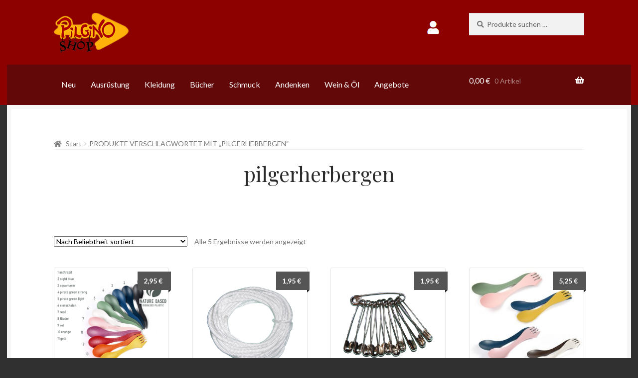

--- FILE ---
content_type: text/html; charset=UTF-8
request_url: https://pilginoshop.com/produkt-schlagwort/pilgerherbergen/
body_size: 25065
content:
<!doctype html>
<html lang="de">


<head>
<meta charset="UTF-8">
<meta name="viewport" content="width=device-width, initial-scale=1, maximum-scale=2.0">
<link rel="profile" href="http://gmpg.org/xfn/11">
<link rel="pingback" href="https://pilginoshop.com/xmlrpc.php">

<title>pilgerherbergen &#8211; PilginoShop</title>
<meta name='robots' content='max-image-preview:large' />

<!-- Google Tag Manager for WordPress by gtm4wp.com -->
<script data-cfasync="false" data-pagespeed-no-defer>
	var gtm4wp_datalayer_name = "dataLayer";
	var dataLayer = dataLayer || [];
	const gtm4wp_use_sku_instead = 0;
	const gtm4wp_currency = 'EUR';
	const gtm4wp_product_per_impression = 10;
	const gtm4wp_clear_ecommerce = false;
	const gtm4wp_datalayer_max_timeout = 2000;
</script>
<!-- End Google Tag Manager for WordPress by gtm4wp.com --><link rel='dns-prefetch' href='//fonts.googleapis.com' />
<link rel="alternate" type="application/rss+xml" title="PilginoShop &raquo; Feed" href="https://pilginoshop.com/feed/" />
<link rel="alternate" type="application/rss+xml" title="PilginoShop &raquo; Kommentar-Feed" href="https://pilginoshop.com/comments/feed/" />
<link rel="alternate" type="application/rss+xml" title="PilginoShop &raquo; pilgerherbergen Schlagwort Feed" href="https://pilginoshop.com/produkt-schlagwort/pilgerherbergen/feed/" />
<style id='wp-img-auto-sizes-contain-inline-css'>
img:is([sizes=auto i],[sizes^="auto," i]){contain-intrinsic-size:3000px 1500px}
/*# sourceURL=wp-img-auto-sizes-contain-inline-css */
</style>
<style id='wp-emoji-styles-inline-css'>

	img.wp-smiley, img.emoji {
		display: inline !important;
		border: none !important;
		box-shadow: none !important;
		height: 1em !important;
		width: 1em !important;
		margin: 0 0.07em !important;
		vertical-align: -0.1em !important;
		background: none !important;
		padding: 0 !important;
	}
/*# sourceURL=wp-emoji-styles-inline-css */
</style>
<style id='wp-block-library-inline-css'>
:root{--wp-block-synced-color:#7a00df;--wp-block-synced-color--rgb:122,0,223;--wp-bound-block-color:var(--wp-block-synced-color);--wp-editor-canvas-background:#ddd;--wp-admin-theme-color:#007cba;--wp-admin-theme-color--rgb:0,124,186;--wp-admin-theme-color-darker-10:#006ba1;--wp-admin-theme-color-darker-10--rgb:0,107,160.5;--wp-admin-theme-color-darker-20:#005a87;--wp-admin-theme-color-darker-20--rgb:0,90,135;--wp-admin-border-width-focus:2px}@media (min-resolution:192dpi){:root{--wp-admin-border-width-focus:1.5px}}.wp-element-button{cursor:pointer}:root .has-very-light-gray-background-color{background-color:#eee}:root .has-very-dark-gray-background-color{background-color:#313131}:root .has-very-light-gray-color{color:#eee}:root .has-very-dark-gray-color{color:#313131}:root .has-vivid-green-cyan-to-vivid-cyan-blue-gradient-background{background:linear-gradient(135deg,#00d084,#0693e3)}:root .has-purple-crush-gradient-background{background:linear-gradient(135deg,#34e2e4,#4721fb 50%,#ab1dfe)}:root .has-hazy-dawn-gradient-background{background:linear-gradient(135deg,#faaca8,#dad0ec)}:root .has-subdued-olive-gradient-background{background:linear-gradient(135deg,#fafae1,#67a671)}:root .has-atomic-cream-gradient-background{background:linear-gradient(135deg,#fdd79a,#004a59)}:root .has-nightshade-gradient-background{background:linear-gradient(135deg,#330968,#31cdcf)}:root .has-midnight-gradient-background{background:linear-gradient(135deg,#020381,#2874fc)}:root{--wp--preset--font-size--normal:16px;--wp--preset--font-size--huge:42px}.has-regular-font-size{font-size:1em}.has-larger-font-size{font-size:2.625em}.has-normal-font-size{font-size:var(--wp--preset--font-size--normal)}.has-huge-font-size{font-size:var(--wp--preset--font-size--huge)}.has-text-align-center{text-align:center}.has-text-align-left{text-align:left}.has-text-align-right{text-align:right}.has-fit-text{white-space:nowrap!important}#end-resizable-editor-section{display:none}.aligncenter{clear:both}.items-justified-left{justify-content:flex-start}.items-justified-center{justify-content:center}.items-justified-right{justify-content:flex-end}.items-justified-space-between{justify-content:space-between}.screen-reader-text{border:0;clip-path:inset(50%);height:1px;margin:-1px;overflow:hidden;padding:0;position:absolute;width:1px;word-wrap:normal!important}.screen-reader-text:focus{background-color:#ddd;clip-path:none;color:#444;display:block;font-size:1em;height:auto;left:5px;line-height:normal;padding:15px 23px 14px;text-decoration:none;top:5px;width:auto;z-index:100000}html :where(.has-border-color){border-style:solid}html :where([style*=border-top-color]){border-top-style:solid}html :where([style*=border-right-color]){border-right-style:solid}html :where([style*=border-bottom-color]){border-bottom-style:solid}html :where([style*=border-left-color]){border-left-style:solid}html :where([style*=border-width]){border-style:solid}html :where([style*=border-top-width]){border-top-style:solid}html :where([style*=border-right-width]){border-right-style:solid}html :where([style*=border-bottom-width]){border-bottom-style:solid}html :where([style*=border-left-width]){border-left-style:solid}html :where(img[class*=wp-image-]){height:auto;max-width:100%}:where(figure){margin:0 0 1em}html :where(.is-position-sticky){--wp-admin--admin-bar--position-offset:var(--wp-admin--admin-bar--height,0px)}@media screen and (max-width:600px){html :where(.is-position-sticky){--wp-admin--admin-bar--position-offset:0px}}

/*# sourceURL=wp-block-library-inline-css */
</style><link rel='stylesheet' id='wc-blocks-style-css' href='https://pilginoshop.com/wp-content/plugins/woocommerce/assets/client/blocks/wc-blocks.css?ver=wc-10.4.3' media='all' />
<style id='global-styles-inline-css'>
:root{--wp--preset--aspect-ratio--square: 1;--wp--preset--aspect-ratio--4-3: 4/3;--wp--preset--aspect-ratio--3-4: 3/4;--wp--preset--aspect-ratio--3-2: 3/2;--wp--preset--aspect-ratio--2-3: 2/3;--wp--preset--aspect-ratio--16-9: 16/9;--wp--preset--aspect-ratio--9-16: 9/16;--wp--preset--color--black: #000000;--wp--preset--color--cyan-bluish-gray: #abb8c3;--wp--preset--color--white: #ffffff;--wp--preset--color--pale-pink: #f78da7;--wp--preset--color--vivid-red: #cf2e2e;--wp--preset--color--luminous-vivid-orange: #ff6900;--wp--preset--color--luminous-vivid-amber: #fcb900;--wp--preset--color--light-green-cyan: #7bdcb5;--wp--preset--color--vivid-green-cyan: #00d084;--wp--preset--color--pale-cyan-blue: #8ed1fc;--wp--preset--color--vivid-cyan-blue: #0693e3;--wp--preset--color--vivid-purple: #9b51e0;--wp--preset--gradient--vivid-cyan-blue-to-vivid-purple: linear-gradient(135deg,rgb(6,147,227) 0%,rgb(155,81,224) 100%);--wp--preset--gradient--light-green-cyan-to-vivid-green-cyan: linear-gradient(135deg,rgb(122,220,180) 0%,rgb(0,208,130) 100%);--wp--preset--gradient--luminous-vivid-amber-to-luminous-vivid-orange: linear-gradient(135deg,rgb(252,185,0) 0%,rgb(255,105,0) 100%);--wp--preset--gradient--luminous-vivid-orange-to-vivid-red: linear-gradient(135deg,rgb(255,105,0) 0%,rgb(207,46,46) 100%);--wp--preset--gradient--very-light-gray-to-cyan-bluish-gray: linear-gradient(135deg,rgb(238,238,238) 0%,rgb(169,184,195) 100%);--wp--preset--gradient--cool-to-warm-spectrum: linear-gradient(135deg,rgb(74,234,220) 0%,rgb(151,120,209) 20%,rgb(207,42,186) 40%,rgb(238,44,130) 60%,rgb(251,105,98) 80%,rgb(254,248,76) 100%);--wp--preset--gradient--blush-light-purple: linear-gradient(135deg,rgb(255,206,236) 0%,rgb(152,150,240) 100%);--wp--preset--gradient--blush-bordeaux: linear-gradient(135deg,rgb(254,205,165) 0%,rgb(254,45,45) 50%,rgb(107,0,62) 100%);--wp--preset--gradient--luminous-dusk: linear-gradient(135deg,rgb(255,203,112) 0%,rgb(199,81,192) 50%,rgb(65,88,208) 100%);--wp--preset--gradient--pale-ocean: linear-gradient(135deg,rgb(255,245,203) 0%,rgb(182,227,212) 50%,rgb(51,167,181) 100%);--wp--preset--gradient--electric-grass: linear-gradient(135deg,rgb(202,248,128) 0%,rgb(113,206,126) 100%);--wp--preset--gradient--midnight: linear-gradient(135deg,rgb(2,3,129) 0%,rgb(40,116,252) 100%);--wp--preset--font-size--small: 14px;--wp--preset--font-size--medium: 23px;--wp--preset--font-size--large: 26px;--wp--preset--font-size--x-large: 42px;--wp--preset--font-size--normal: 16px;--wp--preset--font-size--huge: 37px;--wp--preset--spacing--20: 0.44rem;--wp--preset--spacing--30: 0.67rem;--wp--preset--spacing--40: 1rem;--wp--preset--spacing--50: 1.5rem;--wp--preset--spacing--60: 2.25rem;--wp--preset--spacing--70: 3.38rem;--wp--preset--spacing--80: 5.06rem;--wp--preset--shadow--natural: 6px 6px 9px rgba(0, 0, 0, 0.2);--wp--preset--shadow--deep: 12px 12px 50px rgba(0, 0, 0, 0.4);--wp--preset--shadow--sharp: 6px 6px 0px rgba(0, 0, 0, 0.2);--wp--preset--shadow--outlined: 6px 6px 0px -3px rgb(255, 255, 255), 6px 6px rgb(0, 0, 0);--wp--preset--shadow--crisp: 6px 6px 0px rgb(0, 0, 0);}:root :where(.is-layout-flow) > :first-child{margin-block-start: 0;}:root :where(.is-layout-flow) > :last-child{margin-block-end: 0;}:root :where(.is-layout-flow) > *{margin-block-start: 24px;margin-block-end: 0;}:root :where(.is-layout-constrained) > :first-child{margin-block-start: 0;}:root :where(.is-layout-constrained) > :last-child{margin-block-end: 0;}:root :where(.is-layout-constrained) > *{margin-block-start: 24px;margin-block-end: 0;}:root :where(.is-layout-flex){gap: 24px;}:root :where(.is-layout-grid){gap: 24px;}body .is-layout-flex{display: flex;}.is-layout-flex{flex-wrap: wrap;align-items: center;}.is-layout-flex > :is(*, div){margin: 0;}body .is-layout-grid{display: grid;}.is-layout-grid > :is(*, div){margin: 0;}.has-black-color{color: var(--wp--preset--color--black) !important;}.has-cyan-bluish-gray-color{color: var(--wp--preset--color--cyan-bluish-gray) !important;}.has-white-color{color: var(--wp--preset--color--white) !important;}.has-pale-pink-color{color: var(--wp--preset--color--pale-pink) !important;}.has-vivid-red-color{color: var(--wp--preset--color--vivid-red) !important;}.has-luminous-vivid-orange-color{color: var(--wp--preset--color--luminous-vivid-orange) !important;}.has-luminous-vivid-amber-color{color: var(--wp--preset--color--luminous-vivid-amber) !important;}.has-light-green-cyan-color{color: var(--wp--preset--color--light-green-cyan) !important;}.has-vivid-green-cyan-color{color: var(--wp--preset--color--vivid-green-cyan) !important;}.has-pale-cyan-blue-color{color: var(--wp--preset--color--pale-cyan-blue) !important;}.has-vivid-cyan-blue-color{color: var(--wp--preset--color--vivid-cyan-blue) !important;}.has-vivid-purple-color{color: var(--wp--preset--color--vivid-purple) !important;}.has-black-background-color{background-color: var(--wp--preset--color--black) !important;}.has-cyan-bluish-gray-background-color{background-color: var(--wp--preset--color--cyan-bluish-gray) !important;}.has-white-background-color{background-color: var(--wp--preset--color--white) !important;}.has-pale-pink-background-color{background-color: var(--wp--preset--color--pale-pink) !important;}.has-vivid-red-background-color{background-color: var(--wp--preset--color--vivid-red) !important;}.has-luminous-vivid-orange-background-color{background-color: var(--wp--preset--color--luminous-vivid-orange) !important;}.has-luminous-vivid-amber-background-color{background-color: var(--wp--preset--color--luminous-vivid-amber) !important;}.has-light-green-cyan-background-color{background-color: var(--wp--preset--color--light-green-cyan) !important;}.has-vivid-green-cyan-background-color{background-color: var(--wp--preset--color--vivid-green-cyan) !important;}.has-pale-cyan-blue-background-color{background-color: var(--wp--preset--color--pale-cyan-blue) !important;}.has-vivid-cyan-blue-background-color{background-color: var(--wp--preset--color--vivid-cyan-blue) !important;}.has-vivid-purple-background-color{background-color: var(--wp--preset--color--vivid-purple) !important;}.has-black-border-color{border-color: var(--wp--preset--color--black) !important;}.has-cyan-bluish-gray-border-color{border-color: var(--wp--preset--color--cyan-bluish-gray) !important;}.has-white-border-color{border-color: var(--wp--preset--color--white) !important;}.has-pale-pink-border-color{border-color: var(--wp--preset--color--pale-pink) !important;}.has-vivid-red-border-color{border-color: var(--wp--preset--color--vivid-red) !important;}.has-luminous-vivid-orange-border-color{border-color: var(--wp--preset--color--luminous-vivid-orange) !important;}.has-luminous-vivid-amber-border-color{border-color: var(--wp--preset--color--luminous-vivid-amber) !important;}.has-light-green-cyan-border-color{border-color: var(--wp--preset--color--light-green-cyan) !important;}.has-vivid-green-cyan-border-color{border-color: var(--wp--preset--color--vivid-green-cyan) !important;}.has-pale-cyan-blue-border-color{border-color: var(--wp--preset--color--pale-cyan-blue) !important;}.has-vivid-cyan-blue-border-color{border-color: var(--wp--preset--color--vivid-cyan-blue) !important;}.has-vivid-purple-border-color{border-color: var(--wp--preset--color--vivid-purple) !important;}.has-vivid-cyan-blue-to-vivid-purple-gradient-background{background: var(--wp--preset--gradient--vivid-cyan-blue-to-vivid-purple) !important;}.has-light-green-cyan-to-vivid-green-cyan-gradient-background{background: var(--wp--preset--gradient--light-green-cyan-to-vivid-green-cyan) !important;}.has-luminous-vivid-amber-to-luminous-vivid-orange-gradient-background{background: var(--wp--preset--gradient--luminous-vivid-amber-to-luminous-vivid-orange) !important;}.has-luminous-vivid-orange-to-vivid-red-gradient-background{background: var(--wp--preset--gradient--luminous-vivid-orange-to-vivid-red) !important;}.has-very-light-gray-to-cyan-bluish-gray-gradient-background{background: var(--wp--preset--gradient--very-light-gray-to-cyan-bluish-gray) !important;}.has-cool-to-warm-spectrum-gradient-background{background: var(--wp--preset--gradient--cool-to-warm-spectrum) !important;}.has-blush-light-purple-gradient-background{background: var(--wp--preset--gradient--blush-light-purple) !important;}.has-blush-bordeaux-gradient-background{background: var(--wp--preset--gradient--blush-bordeaux) !important;}.has-luminous-dusk-gradient-background{background: var(--wp--preset--gradient--luminous-dusk) !important;}.has-pale-ocean-gradient-background{background: var(--wp--preset--gradient--pale-ocean) !important;}.has-electric-grass-gradient-background{background: var(--wp--preset--gradient--electric-grass) !important;}.has-midnight-gradient-background{background: var(--wp--preset--gradient--midnight) !important;}.has-small-font-size{font-size: var(--wp--preset--font-size--small) !important;}.has-medium-font-size{font-size: var(--wp--preset--font-size--medium) !important;}.has-large-font-size{font-size: var(--wp--preset--font-size--large) !important;}.has-x-large-font-size{font-size: var(--wp--preset--font-size--x-large) !important;}
/*# sourceURL=global-styles-inline-css */
</style>

<style id='classic-theme-styles-inline-css'>
/*! This file is auto-generated */
.wp-block-button__link{color:#fff;background-color:#32373c;border-radius:9999px;box-shadow:none;text-decoration:none;padding:calc(.667em + 2px) calc(1.333em + 2px);font-size:1.125em}.wp-block-file__button{background:#32373c;color:#fff;text-decoration:none}
/*# sourceURL=/wp-includes/css/classic-themes.min.css */
</style>
<link rel='stylesheet' id='storefront-gutenberg-blocks-css' href='https://pilginoshop.com/wp-content/themes/storefront/assets/css/base/gutenberg-blocks.css?ver=4.6.2' media='all' />
<style id='storefront-gutenberg-blocks-inline-css'>

				.wp-block-button__link:not(.has-text-color) {
					color: #2b2b2b;
				}

				.wp-block-button__link:not(.has-text-color):hover,
				.wp-block-button__link:not(.has-text-color):focus,
				.wp-block-button__link:not(.has-text-color):active {
					color: #2b2b2b;
				}

				.wp-block-button__link:not(.has-background) {
					background-color: #eeeeee;
				}

				.wp-block-button__link:not(.has-background):hover,
				.wp-block-button__link:not(.has-background):focus,
				.wp-block-button__link:not(.has-background):active {
					border-color: #d5d5d5;
					background-color: #d5d5d5;
				}

				.wc-block-grid__products .wc-block-grid__product .wp-block-button__link {
					background-color: #eeeeee;
					border-color: #eeeeee;
					color: #2b2b2b;
				}

				.wp-block-quote footer,
				.wp-block-quote cite,
				.wp-block-quote__citation {
					color: #777777;
				}

				.wp-block-pullquote cite,
				.wp-block-pullquote footer,
				.wp-block-pullquote__citation {
					color: #777777;
				}

				.wp-block-image figcaption {
					color: #777777;
				}

				.wp-block-separator.is-style-dots::before {
					color: #2b2b2b;
				}

				.wp-block-file a.wp-block-file__button {
					color: #2b2b2b;
					background-color: #eeeeee;
					border-color: #eeeeee;
				}

				.wp-block-file a.wp-block-file__button:hover,
				.wp-block-file a.wp-block-file__button:focus,
				.wp-block-file a.wp-block-file__button:active {
					color: #2b2b2b;
					background-color: #d5d5d5;
				}

				.wp-block-code,
				.wp-block-preformatted pre {
					color: #777777;
				}

				.wp-block-table:not( .has-background ):not( .is-style-stripes ) tbody tr:nth-child(2n) td {
					background-color: #2e2e2e;
				}

				.wp-block-cover .wp-block-cover__inner-container h1:not(.has-text-color),
				.wp-block-cover .wp-block-cover__inner-container h2:not(.has-text-color),
				.wp-block-cover .wp-block-cover__inner-container h3:not(.has-text-color),
				.wp-block-cover .wp-block-cover__inner-container h4:not(.has-text-color),
				.wp-block-cover .wp-block-cover__inner-container h5:not(.has-text-color),
				.wp-block-cover .wp-block-cover__inner-container h6:not(.has-text-color) {
					color: #000000;
				}

				div.wc-block-components-price-slider__range-input-progress,
				.rtl .wc-block-components-price-slider__range-input-progress {
					--range-color: #7c7235;
				}

				/* Target only IE11 */
				@media all and (-ms-high-contrast: none), (-ms-high-contrast: active) {
					.wc-block-components-price-slider__range-input-progress {
						background: #7c7235;
					}
				}

				.wc-block-components-button:not(.is-link) {
					background-color: #7c7235;
					color: #ffffff;
				}

				.wc-block-components-button:not(.is-link):hover,
				.wc-block-components-button:not(.is-link):focus,
				.wc-block-components-button:not(.is-link):active {
					background-color: #63591c;
					color: #ffffff;
				}

				.wc-block-components-button:not(.is-link):disabled {
					background-color: #7c7235;
					color: #ffffff;
				}

				.wc-block-cart__submit-container {
					background-color: #303030;
				}

				.wc-block-cart__submit-container::before {
					color: rgba(118,118,118,0.5);
				}

				.wc-block-components-order-summary-item__quantity {
					background-color: #303030;
					border-color: #777777;
					box-shadow: 0 0 0 2px #303030;
					color: #777777;
				}
			
/*# sourceURL=storefront-gutenberg-blocks-inline-css */
</style>
<style id='woocommerce-inline-inline-css'>
.woocommerce form .form-row .required { visibility: visible; }
/*# sourceURL=woocommerce-inline-inline-css */
</style>
<link rel='stylesheet' id='paypalplus-woocommerce-front-css' href='https://pilginoshop.com/wp-content/plugins/woo-paypalplus/public/css/front.min.css?ver=1674553613' media='screen' />
<link rel='stylesheet' id='wpos-slick-style-css' href='https://pilginoshop.com/wp-content/plugins/woo-product-slider-and-carousel-with-category/assets/css/slick.css?ver=3.0.3' media='all' />
<link rel='stylesheet' id='wcpscwc-public-style-css' href='https://pilginoshop.com/wp-content/plugins/woo-product-slider-and-carousel-with-category/assets/css/wcpscwc-public.css?ver=3.0.3' media='all' />
<link rel='stylesheet' id='megamenu-css' href='https://pilginoshop.com/wp-content/uploads/maxmegamenu/style.css?ver=4bf4ad' media='all' />
<link rel='stylesheet' id='dashicons-css' href='https://pilginoshop.com/wp-includes/css/dashicons.min.css?ver=6.9' media='all' />
<link rel='stylesheet' id='woo-variation-swatches-css' href='https://pilginoshop.com/wp-content/plugins/woo-variation-swatches/assets/css/frontend.min.css?ver=1764669535' media='all' />
<style id='woo-variation-swatches-inline-css'>
:root {
--wvs-tick:url("data:image/svg+xml;utf8,%3Csvg filter='drop-shadow(0px 0px 2px rgb(0 0 0 / .8))' xmlns='http://www.w3.org/2000/svg'  viewBox='0 0 30 30'%3E%3Cpath fill='none' stroke='%23ffffff' stroke-linecap='round' stroke-linejoin='round' stroke-width='4' d='M4 16L11 23 27 7'/%3E%3C/svg%3E");

--wvs-cross:url("data:image/svg+xml;utf8,%3Csvg filter='drop-shadow(0px 0px 5px rgb(255 255 255 / .6))' xmlns='http://www.w3.org/2000/svg' width='72px' height='72px' viewBox='0 0 24 24'%3E%3Cpath fill='none' stroke='%23ff0000' stroke-linecap='round' stroke-width='0.6' d='M5 5L19 19M19 5L5 19'/%3E%3C/svg%3E");
--wvs-single-product-item-width:30px;
--wvs-single-product-item-height:30px;
--wvs-single-product-item-font-size:16px}
/*# sourceURL=woo-variation-swatches-inline-css */
</style>
<link rel='stylesheet' id='storefront-style-css' href='https://pilginoshop.com/wp-content/themes/storefront/style.css?ver=6.9' media='all' />
<style id='storefront-style-inline-css'>

			.main-navigation ul li a,
			.site-title a,
			ul.menu li a,
			.site-branding h1 a,
			button.menu-toggle,
			button.menu-toggle:hover,
			.handheld-navigation .dropdown-toggle {
				color: #ffffff;
			}

			button.menu-toggle,
			button.menu-toggle:hover {
				border-color: #ffffff;
			}

			.main-navigation ul li a:hover,
			.main-navigation ul li:hover > a,
			.site-title a:hover,
			.site-header ul.menu li.current-menu-item > a {
				color: #ffffff;
			}

			table:not( .has-background ) th {
				background-color: #292929;
			}

			table:not( .has-background ) tbody td {
				background-color: #2e2e2e;
			}

			table:not( .has-background ) tbody tr:nth-child(2n) td,
			fieldset,
			fieldset legend {
				background-color: #2c2c2c;
			}

			.site-header,
			.secondary-navigation ul ul,
			.main-navigation ul.menu > li.menu-item-has-children:after,
			.secondary-navigation ul.menu ul,
			.storefront-handheld-footer-bar,
			.storefront-handheld-footer-bar ul li > a,
			.storefront-handheld-footer-bar ul li.search .site-search,
			button.menu-toggle,
			button.menu-toggle:hover {
				background-color: #8e0101;
			}

			p.site-description,
			.site-header,
			.storefront-handheld-footer-bar {
				color: #ffffff;
			}

			button.menu-toggle:after,
			button.menu-toggle:before,
			button.menu-toggle span:before {
				background-color: #ffffff;
			}

			h1, h2, h3, h4, h5, h6, .wc-block-grid__product-title {
				color: #2b2b2b;
			}

			.widget h1 {
				border-bottom-color: #2b2b2b;
			}

			body,
			.secondary-navigation a {
				color: #777777;
			}

			.widget-area .widget a,
			.hentry .entry-header .posted-on a,
			.hentry .entry-header .post-author a,
			.hentry .entry-header .post-comments a,
			.hentry .entry-header .byline a {
				color: #7c7c7c;
			}

			a {
				color: #7c7235;
			}

			a:focus,
			button:focus,
			.button.alt:focus,
			input:focus,
			textarea:focus,
			input[type="button"]:focus,
			input[type="reset"]:focus,
			input[type="submit"]:focus,
			input[type="email"]:focus,
			input[type="tel"]:focus,
			input[type="url"]:focus,
			input[type="password"]:focus,
			input[type="search"]:focus {
				outline-color: #7c7235;
			}

			button, input[type="button"], input[type="reset"], input[type="submit"], .button, .widget a.button {
				background-color: #eeeeee;
				border-color: #eeeeee;
				color: #2b2b2b;
			}

			button:hover, input[type="button"]:hover, input[type="reset"]:hover, input[type="submit"]:hover, .button:hover, .widget a.button:hover {
				background-color: #d5d5d5;
				border-color: #d5d5d5;
				color: #2b2b2b;
			}

			button.alt, input[type="button"].alt, input[type="reset"].alt, input[type="submit"].alt, .button.alt, .widget-area .widget a.button.alt {
				background-color: #7c7235;
				border-color: #7c7235;
				color: #ffffff;
			}

			button.alt:hover, input[type="button"].alt:hover, input[type="reset"].alt:hover, input[type="submit"].alt:hover, .button.alt:hover, .widget-area .widget a.button.alt:hover {
				background-color: #63591c;
				border-color: #63591c;
				color: #ffffff;
			}

			.pagination .page-numbers li .page-numbers.current {
				background-color: #171717;
				color: #6d6d6d;
			}

			#comments .comment-list .comment-content .comment-text {
				background-color: #292929;
			}

			.site-footer {
				background-color: #8e0101;
				color: #bcbcbc;
			}

			.site-footer a:not(.button):not(.components-button) {
				color: #ffffff;
			}

			.site-footer .storefront-handheld-footer-bar a:not(.button):not(.components-button) {
				color: #ffffff;
			}

			.site-footer h1, .site-footer h2, .site-footer h3, .site-footer h4, .site-footer h5, .site-footer h6, .site-footer .widget .widget-title, .site-footer .widget .widgettitle {
				color: #2b2b2b;
			}

			.page-template-template-homepage.has-post-thumbnail .type-page.has-post-thumbnail .entry-title {
				color: #000000;
			}

			.page-template-template-homepage.has-post-thumbnail .type-page.has-post-thumbnail .entry-content {
				color: #000000;
			}

			@media screen and ( min-width: 768px ) {
				.secondary-navigation ul.menu a:hover {
					color: #ffffff;
				}

				.secondary-navigation ul.menu a {
					color: #ffffff;
				}

				.main-navigation ul.menu ul.sub-menu,
				.main-navigation ul.nav-menu ul.children {
					background-color: #7f0000;
				}

				.site-header {
					border-bottom-color: #7f0000;
				}
			}
/*# sourceURL=storefront-style-inline-css */
</style>
<link rel='stylesheet' id='storefront-icons-css' href='https://pilginoshop.com/wp-content/themes/storefront/assets/css/base/icons.css?ver=4.6.2' media='all' />
<link rel='stylesheet' id='storefront-fonts-css' href='https://fonts.googleapis.com/css?family=Source+Sans+Pro%3A400%2C300%2C300italic%2C400italic%2C600%2C700%2C900&#038;subset=latin%2Clatin-ext&#038;ver=4.6.2' media='all' />
<link rel='stylesheet' id='tablepress-default-css' href='https://pilginoshop.com/wp-content/plugins/tablepress/css/build/default.css?ver=3.2.6' media='all' />
<link rel='stylesheet' id='woocommerce-gzd-layout-css' href='https://pilginoshop.com/wp-content/plugins/woocommerce-germanized/build/static/layout-styles.css?ver=3.20.4' media='all' />
<style id='woocommerce-gzd-layout-inline-css'>
.woocommerce-checkout .shop_table th { background-color: #d6d6d6; } .woocommerce-checkout .shop_table td { background-color: #f0f0f0; }
.woocommerce-checkout .shop_table { background-color: #eeeeee; } .product p.deposit-packaging-type { font-size: 1.25em !important; } p.woocommerce-shipping-destination { display: none; }
                .wc-gzd-nutri-score-value-a {
                    background: url(https://pilginoshop.com/wp-content/plugins/woocommerce-germanized/assets/images/nutri-score-a.svg) no-repeat;
                }
                .wc-gzd-nutri-score-value-b {
                    background: url(https://pilginoshop.com/wp-content/plugins/woocommerce-germanized/assets/images/nutri-score-b.svg) no-repeat;
                }
                .wc-gzd-nutri-score-value-c {
                    background: url(https://pilginoshop.com/wp-content/plugins/woocommerce-germanized/assets/images/nutri-score-c.svg) no-repeat;
                }
                .wc-gzd-nutri-score-value-d {
                    background: url(https://pilginoshop.com/wp-content/plugins/woocommerce-germanized/assets/images/nutri-score-d.svg) no-repeat;
                }
                .wc-gzd-nutri-score-value-e {
                    background: url(https://pilginoshop.com/wp-content/plugins/woocommerce-germanized/assets/images/nutri-score-e.svg) no-repeat;
                }
            
/*# sourceURL=woocommerce-gzd-layout-inline-css */
</style>
<link rel='stylesheet' id='storefront-woocommerce-style-css' href='https://pilginoshop.com/wp-content/themes/storefront/assets/css/woocommerce/woocommerce.css?ver=4.6.2' media='all' />
<style id='storefront-woocommerce-style-inline-css'>
@font-face {
				font-family: star;
				src: url(https://pilginoshop.com/wp-content/plugins/woocommerce/assets/fonts/star.eot);
				src:
					url(https://pilginoshop.com/wp-content/plugins/woocommerce/assets/fonts/star.eot?#iefix) format("embedded-opentype"),
					url(https://pilginoshop.com/wp-content/plugins/woocommerce/assets/fonts/star.woff) format("woff"),
					url(https://pilginoshop.com/wp-content/plugins/woocommerce/assets/fonts/star.ttf) format("truetype"),
					url(https://pilginoshop.com/wp-content/plugins/woocommerce/assets/fonts/star.svg#star) format("svg");
				font-weight: 400;
				font-style: normal;
			}
			@font-face {
				font-family: WooCommerce;
				src: url(https://pilginoshop.com/wp-content/plugins/woocommerce/assets/fonts/WooCommerce.eot);
				src:
					url(https://pilginoshop.com/wp-content/plugins/woocommerce/assets/fonts/WooCommerce.eot?#iefix) format("embedded-opentype"),
					url(https://pilginoshop.com/wp-content/plugins/woocommerce/assets/fonts/WooCommerce.woff) format("woff"),
					url(https://pilginoshop.com/wp-content/plugins/woocommerce/assets/fonts/WooCommerce.ttf) format("truetype"),
					url(https://pilginoshop.com/wp-content/plugins/woocommerce/assets/fonts/WooCommerce.svg#WooCommerce) format("svg");
				font-weight: 400;
				font-style: normal;
			}

			a.cart-contents,
			.site-header-cart .widget_shopping_cart a {
				color: #ffffff;
			}

			a.cart-contents:hover,
			.site-header-cart .widget_shopping_cart a:hover,
			.site-header-cart:hover > li > a {
				color: #ffffff;
			}

			table.cart td.product-remove,
			table.cart td.actions {
				border-top-color: #303030;
			}

			.storefront-handheld-footer-bar ul li.cart .count {
				background-color: #ffffff;
				color: #8e0101;
				border-color: #8e0101;
			}

			.woocommerce-tabs ul.tabs li.active a,
			ul.products li.product .price,
			.onsale,
			.wc-block-grid__product-onsale,
			.widget_search form:before,
			.widget_product_search form:before {
				color: #777777;
			}

			.woocommerce-breadcrumb a,
			a.woocommerce-review-link,
			.product_meta a {
				color: #7c7c7c;
			}

			.wc-block-grid__product-onsale,
			.onsale {
				border-color: #777777;
			}

			.star-rating span:before,
			.quantity .plus, .quantity .minus,
			p.stars a:hover:after,
			p.stars a:after,
			.star-rating span:before,
			#payment .payment_methods li input[type=radio]:first-child:checked+label:before {
				color: #7c7235;
			}

			.widget_price_filter .ui-slider .ui-slider-range,
			.widget_price_filter .ui-slider .ui-slider-handle {
				background-color: #7c7235;
			}

			.order_details {
				background-color: #292929;
			}

			.order_details > li {
				border-bottom: 1px dotted #141414;
			}

			.order_details:before,
			.order_details:after {
				background: -webkit-linear-gradient(transparent 0,transparent 0),-webkit-linear-gradient(135deg,#292929 33.33%,transparent 33.33%),-webkit-linear-gradient(45deg,#292929 33.33%,transparent 33.33%)
			}

			#order_review {
				background-color: #303030;
			}

			#payment .payment_methods > li .payment_box,
			#payment .place-order {
				background-color: #2b2b2b;
			}

			#payment .payment_methods > li:not(.woocommerce-notice) {
				background-color: #262626;
			}

			#payment .payment_methods > li:not(.woocommerce-notice):hover {
				background-color: #212121;
			}

			.woocommerce-pagination .page-numbers li .page-numbers.current {
				background-color: #171717;
				color: #6d6d6d;
			}

			.wc-block-grid__product-onsale,
			.onsale,
			.woocommerce-pagination .page-numbers li .page-numbers:not(.current) {
				color: #777777;
			}

			p.stars a:before,
			p.stars a:hover~a:before,
			p.stars.selected a.active~a:before {
				color: #777777;
			}

			p.stars.selected a.active:before,
			p.stars:hover a:before,
			p.stars.selected a:not(.active):before,
			p.stars.selected a.active:before {
				color: #7c7235;
			}

			.single-product div.product .woocommerce-product-gallery .woocommerce-product-gallery__trigger {
				background-color: #eeeeee;
				color: #2b2b2b;
			}

			.single-product div.product .woocommerce-product-gallery .woocommerce-product-gallery__trigger:hover {
				background-color: #d5d5d5;
				border-color: #d5d5d5;
				color: #2b2b2b;
			}

			.button.added_to_cart:focus,
			.button.wc-forward:focus {
				outline-color: #7c7235;
			}

			.added_to_cart,
			.site-header-cart .widget_shopping_cart a.button,
			.wc-block-grid__products .wc-block-grid__product .wp-block-button__link {
				background-color: #eeeeee;
				border-color: #eeeeee;
				color: #2b2b2b;
			}

			.added_to_cart:hover,
			.site-header-cart .widget_shopping_cart a.button:hover,
			.wc-block-grid__products .wc-block-grid__product .wp-block-button__link:hover {
				background-color: #d5d5d5;
				border-color: #d5d5d5;
				color: #2b2b2b;
			}

			.added_to_cart.alt, .added_to_cart, .widget a.button.checkout {
				background-color: #7c7235;
				border-color: #7c7235;
				color: #ffffff;
			}

			.added_to_cart.alt:hover, .added_to_cart:hover, .widget a.button.checkout:hover {
				background-color: #63591c;
				border-color: #63591c;
				color: #ffffff;
			}

			.button.loading {
				color: #eeeeee;
			}

			.button.loading:hover {
				background-color: #eeeeee;
			}

			.button.loading:after {
				color: #2b2b2b;
			}

			@media screen and ( min-width: 768px ) {
				.site-header-cart .widget_shopping_cart,
				.site-header .product_list_widget li .quantity {
					color: #ffffff;
				}

				.site-header-cart .widget_shopping_cart .buttons,
				.site-header-cart .widget_shopping_cart .total {
					background-color: #840000;
				}

				.site-header-cart .widget_shopping_cart {
					background-color: #7f0000;
				}
			}
				.storefront-product-pagination a {
					color: #777777;
					background-color: #303030;
				}
				.storefront-sticky-add-to-cart {
					color: #777777;
					background-color: #303030;
				}

				.storefront-sticky-add-to-cart a:not(.button) {
					color: #ffffff;
				}
/*# sourceURL=storefront-woocommerce-style-inline-css */
</style>
<link rel='stylesheet' id='storefront-child-style-css' href='https://pilginoshop.com/wp-content/themes/boutique/style.css?ver=2.0.17' media='all' />
<style id='storefront-child-style-inline-css'>

			.main-navigation ul.menu > li > ul,
			.main-navigation ul.menu ul,
			.site-header-cart .widget_shopping_cart {
				background: #840000;
			}

			table th {
				background-color: #f8f8f8;
			}

			table tbody td,
			table.wp-block-table:not( .is-style-stripes ) tbody tr:nth-child(2n) td {
				background-color: #fdfdfd;
			}

			table tbody tr:nth-child(2n) td,
			table.wp-block-table.is-style-stripes tbody tr:nth-child(2n) td {
				background-color: #fbfbfb;
			}

			#order_review, #payment .payment_methods li .payment_box,
			#payment .place-order {
				background-color: #fafafa;
			}

			#payment .payment_methods li,
			#payment .payment_methods li:hover {
				background-color: #fff;
			}

			@media screen and (min-width: 768px) {
				.boutique-primary-navigation,
				.main-navigation ul.menu ul,
				.main-navigation ul.nav-menu ul,
				.main-navigation .smm-mega-menu,
				.sticky-wrapper,
				.sd-sticky-navigation,
				.sd-sticky-navigation:before,
				.sd-sticky-navigation:after {
					background: #840000 !important;
				}
			}

			.main-navigation ul li.smm-active li ul.products li.product h3 {
				color: #ffffff;
			}
/*# sourceURL=storefront-child-style-inline-css */
</style>
<link rel='stylesheet' id='srpw-style-css' href='https://pilginoshop.com/wp-content/plugins/smart-recent-posts-widget/assets/css/srpw-frontend.css?ver=6.9' media='all' />
<link rel='stylesheet' id='lato-css' href='//fonts.googleapis.com/css?family=Lato%3A400%2C700%2C400italic&#038;ver=6.9' media='all' />
<link rel='stylesheet' id='playfair-display-css' href='//fonts.googleapis.com/css?family=Playfair+Display%3A400%2C700%2C400italic%2C700italic&#038;ver=6.9' media='all' />
<link rel='stylesheet' id='storefront-woocommerce-brands-style-css' href='https://pilginoshop.com/wp-content/themes/storefront/assets/css/woocommerce/extensions/brands.css?ver=4.6.2' media='all' />
<link rel='stylesheet' id='wc-gzdp-theme-storefront-css' href='https://pilginoshop.com/wp-content/plugins/woocommerce-germanized-pro/build/static/wc-gzdp-theme-storefront-styles.css?ver=4.2.15' media='all' />
<script src="https://pilginoshop.com/wp-includes/js/jquery/jquery.min.js?ver=3.7.1" id="jquery-core-js"></script>
<script src="https://pilginoshop.com/wp-includes/js/jquery/jquery-migrate.min.js?ver=3.4.1" id="jquery-migrate-js"></script>
<script src="https://pilginoshop.com/wp-content/plugins/woocommerce/assets/js/jquery-blockui/jquery.blockUI.min.js?ver=2.7.0-wc.10.4.3" id="wc-jquery-blockui-js" data-wp-strategy="defer"></script>
<script id="wc-add-to-cart-js-extra">
var wc_add_to_cart_params = {"ajax_url":"/wp-admin/admin-ajax.php","wc_ajax_url":"/?wc-ajax=%%endpoint%%","i18n_view_cart":"Warenkorb anzeigen","cart_url":"https://pilginoshop.com/warenkorb/","is_cart":"","cart_redirect_after_add":"no"};
//# sourceURL=wc-add-to-cart-js-extra
</script>
<script src="https://pilginoshop.com/wp-content/plugins/woocommerce/assets/js/frontend/add-to-cart.min.js?ver=10.4.3" id="wc-add-to-cart-js" defer data-wp-strategy="defer"></script>
<script src="https://pilginoshop.com/wp-content/plugins/woocommerce/assets/js/js-cookie/js.cookie.min.js?ver=2.1.4-wc.10.4.3" id="wc-js-cookie-js" defer data-wp-strategy="defer"></script>
<script id="woocommerce-js-extra">
var woocommerce_params = {"ajax_url":"/wp-admin/admin-ajax.php","wc_ajax_url":"/?wc-ajax=%%endpoint%%","i18n_password_show":"Passwort anzeigen","i18n_password_hide":"Passwort ausblenden"};
//# sourceURL=woocommerce-js-extra
</script>
<script src="https://pilginoshop.com/wp-content/plugins/woocommerce/assets/js/frontend/woocommerce.min.js?ver=10.4.3" id="woocommerce-js" defer data-wp-strategy="defer"></script>
<script id="wc-cart-fragments-js-extra">
var wc_cart_fragments_params = {"ajax_url":"/wp-admin/admin-ajax.php","wc_ajax_url":"/?wc-ajax=%%endpoint%%","cart_hash_key":"wc_cart_hash_109e0b127d63b128df03c14bb04f4899","fragment_name":"wc_fragments_109e0b127d63b128df03c14bb04f4899","request_timeout":"5000"};
//# sourceURL=wc-cart-fragments-js-extra
</script>
<script src="https://pilginoshop.com/wp-content/plugins/woocommerce/assets/js/frontend/cart-fragments.min.js?ver=10.4.3" id="wc-cart-fragments-js" defer data-wp-strategy="defer"></script>
<script id="wc-gzd-unit-price-observer-queue-js-extra">
var wc_gzd_unit_price_observer_queue_params = {"ajax_url":"/wp-admin/admin-ajax.php","wc_ajax_url":"/?wc-ajax=%%endpoint%%","refresh_unit_price_nonce":"07cf416207"};
//# sourceURL=wc-gzd-unit-price-observer-queue-js-extra
</script>
<script src="https://pilginoshop.com/wp-content/plugins/woocommerce-germanized/build/static/unit-price-observer-queue.js?ver=3.20.4" id="wc-gzd-unit-price-observer-queue-js" defer data-wp-strategy="defer"></script>
<script src="https://pilginoshop.com/wp-content/plugins/woocommerce/assets/js/accounting/accounting.min.js?ver=0.4.2" id="wc-accounting-js"></script>
<script id="wc-gzd-unit-price-observer-js-extra">
var wc_gzd_unit_price_observer_params = {"wrapper":".product","price_selector":{"p.price":{"is_total_price":false,"is_primary_selector":true,"quantity_selector":""}},"replace_price":"1","product_id":"16499","price_decimal_sep":",","price_thousand_sep":".","qty_selector":"input.quantity, input.qty","refresh_on_load":"1"};
//# sourceURL=wc-gzd-unit-price-observer-js-extra
</script>
<script src="https://pilginoshop.com/wp-content/plugins/woocommerce-germanized/build/static/unit-price-observer.js?ver=3.20.4" id="wc-gzd-unit-price-observer-js" defer data-wp-strategy="defer"></script>
<link rel="https://api.w.org/" href="https://pilginoshop.com/wp-json/" /><link rel="alternate" title="JSON" type="application/json" href="https://pilginoshop.com/wp-json/wp/v2/product_tag/367" /><link rel="EditURI" type="application/rsd+xml" title="RSD" href="https://pilginoshop.com/xmlrpc.php?rsd" />
<meta name="generator" content="WordPress 6.9" />
<meta name="generator" content="WooCommerce 10.4.3" />

<!-- Google Tag Manager for WordPress by gtm4wp.com -->
<!-- GTM Container placement set to automatic -->
<script data-cfasync="false" data-pagespeed-no-defer>
	var dataLayer_content = {"pagePostType":"product","pagePostType2":"tax-product","pageCategory":[]};
	dataLayer.push( dataLayer_content );
</script>
<script data-cfasync="false" data-pagespeed-no-defer>
(function(w,d,s,l,i){w[l]=w[l]||[];w[l].push({'gtm.start':
new Date().getTime(),event:'gtm.js'});var f=d.getElementsByTagName(s)[0],
j=d.createElement(s),dl=l!='dataLayer'?'&l='+l:'';j.async=true;j.src=
'//www.googletagmanager.com/gtm.js?id='+i+dl;f.parentNode.insertBefore(j,f);
})(window,document,'script','dataLayer','GTM-5WRLD36');
</script>
<!-- End Google Tag Manager for WordPress by gtm4wp.com -->	<noscript><style>.woocommerce-product-gallery{ opacity: 1 !important; }</style></noscript>
	<!-- Google tag (gtag.js) -->
<script async src="https://www.googletagmanager.com/gtag/js?id=UA-135006849-1"></script>
<script>
  window.dataLayer = window.dataLayer || [];
  function gtag(){dataLayer.push(arguments);}
  gtag('js', new Date());

  gtag('config', 'UA-135006849-1');
</script>

<!-- Google tag (gtag.js) -->
<script async src="https://www.googletagmanager.com/gtag/js?id=AW-975688860"></script>
<script>
  window.dataLayer = window.dataLayer || [];
  function gtag(){dataLayer.push(arguments);}
  gtag('js', new Date());

  gtag('config', 'AW-975688860');
</script>

<link rel="icon" href="https://pilginoshop.com/wp-content/uploads/cropped-cropped-logo230q-32x32.png" sizes="32x32" />
<link rel="icon" href="https://pilginoshop.com/wp-content/uploads/cropped-cropped-logo230q-192x192.png" sizes="192x192" />
<link rel="apple-touch-icon" href="https://pilginoshop.com/wp-content/uploads/cropped-cropped-logo230q-180x180.png" />
<meta name="msapplication-TileImage" content="https://pilginoshop.com/wp-content/uploads/cropped-cropped-logo230q-270x270.png" />
<style id="sccss">/* Ausblenden des Theme/Woocommerce-Hinweises */
.site-info {
	display: none;
}

/* Logo verkleinern */
.site-header .site-branding img {
	max-width: 150px;
}

/* Hauptmenü margin vergörßern*/
#mega-menu-wrap-primary #mega-menu-primary > li.mega-menu-item > a.mega-menu-link {
	margin: 5px;
}

/* KLategoriebilder kursive Schrift ausschalten */
.widget h3.widget-title {
	font-style: normal;
}

/* Hauptmenü Schriftgröße großer */
#mega-menu-wrap-primary #mega-menu-primary > li.mega-menu-item > a.mega-menu-link {
	font-size: 16px;
}

/* Die Tabs Beschreibung und Zusätzliche Informationen auf der Produktseite ausblenden (Vermeidung unterschiedlicher Gewichtsangaben) */
.woocommerce-tabs ul.tabs {
	display:none!important;
}

#tab-additional_information {
	display:none!important;
}

/*div.item {
	height: 364px;
}*/

div.wcps-items-cart {
	text-align: center;
}

/* Den vom Theme gewollten Rahmen beim Klick auf das Logo entfernen, indem er die Farbe des Headers bekommt */
a.custom-logo-link {
	outline-color: #8e0101!important;
}

/* Ausblenden der ähnlichen Produkte auf den Produktseiten */
.related.products {
  display: none;
}

/* Ausblenden der META-Daten (Artikelnummer, Kategorien, Schlagwörter) auf den Produktseiten */
.product_meta {
	display: none;
}

/* Abstand zwischen Header und Menüzeile */
.site-branding {
	margin-bottom: 1.41575em;
}

/*#payment .payment_methods > li:not(.woocommerce-notice) {
	background-color: #e6e6e6;
}

#payment .payment_methods li:hover {
	background-color: #c1c1c1!important;
} */

/* Anpassungen für das Desktop-Menü und Warenkorb */
#mega-menu-wrap-primary {
	padding: 1.1em 0;
}
ul#site-header-cart a.cart-contents {
	padding-top: 1.2em!important;
}
.boutique-primary-navigation {
	border-top-left-radius: 0;
	border-top-right-radius: 0;
	box-shadow: none;
	background: #620808!important;
}

/* Hintergrundfarbe des Footers */
footer div.col-full {
	background: #620808!important;
}

a.one-line-menu {
	text-decoration: none!important;
}
a:hover.one-line-menu {
	color: #ffb20a!important;
}
.footer-widgets {
	padding-top: 0!important;
}

/* Sichtbarkeit des Grundpreise auf den Kategorie-Seiten - Zweite Preismarke */
p.price.price-unit.smaller.wc-gzd-additional-info {
	margin-top: 45px!important;
}

/* Hovereffekt für verkleinerte Bilder auf Kategorie-Seiten */
ul.products li.product img {
  -webkit-transform: scale(1);
  transform: scale(1);
  -webkit-transition: .3s ease-in-out;
  transition: .3s ease-in-out;	
}
ul.products li.product img:hover {
  -webkit-transform: scale(0.8);
  transform: scale(0.8);
	border: none;
}	

a.woocommerce-LoopProduct-link h2:hover {
	color: #ffb20a;
}

/* Hovereffekt für verkleinerte Bilder der Kategoriebanner auf der Startseite */
div.home_categories div div {
  -webkit-transform: scale(1);
  transform: scale(1);
  -webkit-transition: .3s ease-in-out;
  transition: .3s ease-in-out;
	border: none;
}
div.home_categories div div:hover {
  -webkit-transform: scale(0.9);
  transform: scale(0.9);
	border: none;
}	

/* Zitat auf der Startseite anpassen */
div.zitat_ansgar div span.su-quote-cite {
	padding-top: 15px;
}


/* Anpassungen nur für die Desktop-Ansicht */
@media only screen and (min-width: 768px) {
/* Höhe des Headers anpassen */
	.site-header {
	padding-top: 1.6em;
	}
	
}

/* Anpassungen nur für die mobile Ansicht */
@media only screen and (max-width: 768px) {
/* Ausblenden des Hauptmenüs, das Handheld-Menü vom Theme übernimmt */	
	div#mega-menu-wrap-primary {
		display:none;
	}

  /* Anpassungen des Handheld-Menüs */
  /* Sichtbarkeit des kompletten Rahmen um die Aufklapppfeile sicherstellen */
	.handheld-navigation {
	  padding: 0 .2em;
  }
	
	/* Die Untermenüpunkte leicht nach innen rücken */
  .main-navigation ul ul {
	  margin-left: 0;
	  padding-left: 1em;
  }
	
	/* Den Footer-Bereich vergrößern, da sonst die mobile, statische Kunden-Zeile die MwSt.-Angabe      überlappt */
	footer.site-footer .footer-info {
	  margin-bottom: 30px!important;
	}
	
	.boutique-primary-navigation {
		background: #8E0101!important;
	}
	
	.site-header {
		padding-bottom: 0;
	}
	
}
</style><style type="text/css">/** Mega Menu CSS: fs **/</style>
<link rel='stylesheet' id='siteorigin-panels-front-css' href='https://pilginoshop.com/wp-content/plugins/siteorigin-panels/css/front-flex.min.css?ver=2.33.4' media='all' />
</head>

<body class="archive tax-product_tag term-pilgerherbergen term-367 wp-custom-logo wp-embed-responsive wp-theme-storefront wp-child-theme-boutique theme-storefront woocommerce woocommerce-page woocommerce-no-js mega-menu-primary woo-variation-swatches wvs-behavior-blur wvs-theme-boutique wvs-show-label wvs-tooltip storefront-2-3 storefront-full-width-content storefront-secondary-navigation right-sidebar woocommerce-active">




<!-- GTM Container placement set to automatic -->
<!-- Google Tag Manager (noscript) -->
				<noscript><iframe src="https://www.googletagmanager.com/ns.html?id=GTM-5WRLD36" height="0" width="0" style="display:none;visibility:hidden" aria-hidden="true"></iframe></noscript>
<!-- End Google Tag Manager (noscript) -->

<div id="page" class="hfeed site">
	
	<header id="masthead" class="site-header" role="banner" style="">

		<div class="col-full">		<a class="skip-link screen-reader-text" href="#site-navigation">Zur Navigation springen</a>
		<a class="skip-link screen-reader-text" href="#content">Zum Inhalt springen</a>
				<div class="site-branding">
			<a href="https://pilginoshop.com/" class="custom-logo-link" rel="home"><img width="230" height="124" src="https://pilginoshop.com/wp-content/uploads/2020/02/cropped-cropped-logo230-1.png" class="custom-logo" alt="PilginoShop" decoding="async" /></a>		</div>
					<nav class="secondary-navigation" role="navigation" aria-label="Sekundäre Navigation">
				<div class="menu-sekundaermenue-container"><ul id="menu-sekundaermenue" class="menu"><li id="menu-item-10848" class="menu-item menu-item-type-post_type menu-item-object-page menu-item-10848"><a href="https://pilginoshop.com/mein-konto/"><img class="acc_ico" src="https://pilginoshop.com/wp-content/uploads/account.png" alt="Mein Konto" title="Mein Konto" height="30" width="26"></a></li>
</ul></div>			</nav><!-- #site-navigation -->
						<div class="site-search">
				<div class="widget woocommerce widget_product_search"><form role="search" method="get" class="woocommerce-product-search" action="https://pilginoshop.com/">
	<label class="screen-reader-text" for="woocommerce-product-search-field-0">Suche nach:</label>
	<input type="search" id="woocommerce-product-search-field-0" class="search-field" placeholder="Produkte suchen …" value="" name="s" />
	<button type="submit" value="Suchen" class="">Suchen</button>
	<input type="hidden" name="post_type" value="product" />
</form>
</div>			</div>
			</div><div class="storefront-primary-navigation"><div class="col-full"><section class="boutique-primary-navigation">		<nav id="site-navigation" class="main-navigation" role="navigation" aria-label="Primäre Navigation">
		<button id="site-navigation-menu-toggle" class="menu-toggle" aria-controls="site-navigation" aria-expanded="false"><span>Menü</span></button>
			<div id="mega-menu-wrap-primary" class="mega-menu-wrap"><div class="mega-menu-toggle"><div class="mega-toggle-blocks-left"></div><div class="mega-toggle-blocks-center"></div><div class="mega-toggle-blocks-right"><div class='mega-toggle-block mega-menu-toggle-block mega-toggle-block-1' id='mega-toggle-block-1' tabindex='0'><span class='mega-toggle-label' role='button' aria-expanded='false'><span class='mega-toggle-label-closed'>MENU</span><span class='mega-toggle-label-open'>MENU</span></span></div></div></div><ul id="mega-menu-primary" class="mega-menu max-mega-menu mega-menu-horizontal mega-no-js" data-event="hover_intent" data-effect="fade_up" data-effect-speed="200" data-effect-mobile="disabled" data-effect-speed-mobile="0" data-mobile-force-width="false" data-second-click="go" data-document-click="collapse" data-vertical-behaviour="standard" data-breakpoint="600" data-unbind="true" data-mobile-state="collapse_all" data-mobile-direction="vertical" data-hover-intent-timeout="300" data-hover-intent-interval="100"><li class="mega-menu-item mega-menu-item-type-taxonomy mega-menu-item-object-product_cat mega-align-bottom-left mega-menu-flyout mega-menu-item-18803" id="mega-menu-item-18803"><a class="mega-menu-link" href="https://pilginoshop.com/produkt-kategorie/neu/" tabindex="0">Neu</a></li><li class="mega-menu-item mega-menu-item-type-taxonomy mega-menu-item-object-product_cat mega-menu-item-has-children mega-align-bottom-left mega-menu-flyout mega-hide-arrow mega-menu-item-706" id="mega-menu-item-706"><a class="mega-menu-link" href="https://pilginoshop.com/produkt-kategorie/ausruestung/" aria-expanded="false" tabindex="0">Ausrüstung<span class="mega-indicator" aria-hidden="true"></span></a>
<ul class="mega-sub-menu">
<li class="mega-menu-item mega-menu-item-type-taxonomy mega-menu-item-object-product_cat mega-menu-item-714" id="mega-menu-item-714"><a class="mega-menu-link" href="https://pilginoshop.com/produkt-kategorie/ausruestung/wanderstoecke/">Wanderstöcke</a></li><li class="mega-menu-item mega-menu-item-type-taxonomy mega-menu-item-object-product_cat mega-menu-item-712" id="mega-menu-item-712"><a class="mega-menu-link" href="https://pilginoshop.com/produkt-kategorie/ausruestung/rucksaecke/">Rucksäcke</a></li><li class="mega-menu-item mega-menu-item-type-taxonomy mega-menu-item-object-product_cat mega-menu-item-713" id="mega-menu-item-713"><a class="mega-menu-link" href="https://pilginoshop.com/produkt-kategorie/ausruestung/schlafsaecke-isomatten/">Schlafsäcke &amp; Isomatten</a></li><li class="mega-menu-item mega-menu-item-type-taxonomy mega-menu-item-object-product_cat mega-menu-item-711" id="mega-menu-item-711"><a class="mega-menu-link" href="https://pilginoshop.com/produkt-kategorie/ausruestung/pilger-pakete/">Pilger-Pakete</a></li><li class="mega-menu-item mega-menu-item-type-taxonomy mega-menu-item-object-product_cat mega-menu-item-709" id="mega-menu-item-709"><a class="mega-menu-link" href="https://pilginoshop.com/produkt-kategorie/ausruestung/handtuecher/">Handtücher</a></li><li class="mega-menu-item mega-menu-item-type-taxonomy mega-menu-item-object-product_cat mega-menu-item-708" id="mega-menu-item-708"><a class="mega-menu-link" href="https://pilginoshop.com/produkt-kategorie/ausruestung/essen-trinken/">Essen &amp; Trinken</a></li><li class="mega-menu-item mega-menu-item-type-taxonomy mega-menu-item-object-product_cat mega-menu-item-710" id="mega-menu-item-710"><a class="mega-menu-link" href="https://pilginoshop.com/produkt-kategorie/ausruestung/nuetzliches/">Nützliches</a></li><li class="mega-menu-item mega-menu-item-type-taxonomy mega-menu-item-object-product_cat mega-menu-item-707" id="mega-menu-item-707"><a class="mega-menu-link" href="https://pilginoshop.com/produkt-kategorie/ausruestung/carrix/">Carrix</a></li></ul>
</li><li class="mega-menu-item mega-menu-item-type-taxonomy mega-menu-item-object-product_cat mega-menu-item-has-children mega-align-bottom-left mega-menu-flyout mega-hide-arrow mega-menu-item-715" id="mega-menu-item-715"><a class="mega-menu-link" href="https://pilginoshop.com/produkt-kategorie/kleidung/" aria-expanded="false" tabindex="0">Kleidung<span class="mega-indicator" aria-hidden="true"></span></a>
<ul class="mega-sub-menu">
<li class="mega-menu-item mega-menu-item-type-taxonomy mega-menu-item-object-product_cat mega-menu-item-721" id="mega-menu-item-721"><a class="mega-menu-link" href="https://pilginoshop.com/produkt-kategorie/kleidung/wandersandalen/">Wandersandalen</a></li><li class="mega-menu-item mega-menu-item-type-taxonomy mega-menu-item-object-product_cat mega-menu-item-722" id="mega-menu-item-722"><a class="mega-menu-link" href="https://pilginoshop.com/produkt-kategorie/kleidung/wandersocken/">Wandersocken</a></li><li class="mega-menu-item mega-menu-item-type-taxonomy mega-menu-item-object-product_cat mega-menu-item-720" id="mega-menu-item-720"><a class="mega-menu-link" href="https://pilginoshop.com/produkt-kategorie/kleidung/t-shirts/">T-Shirts</a></li><li class="mega-menu-item mega-menu-item-type-taxonomy mega-menu-item-object-product_cat mega-menu-item-718" id="mega-menu-item-718"><a class="mega-menu-link" href="https://pilginoshop.com/produkt-kategorie/kleidung/regenschutz/">Regenschutz</a></li><li class="mega-menu-item mega-menu-item-type-taxonomy mega-menu-item-object-product_cat mega-menu-item-717" id="mega-menu-item-717"><a class="mega-menu-link" href="https://pilginoshop.com/produkt-kategorie/kleidung/kopfbedeckung/">Kopfbedeckung</a></li></ul>
</li><li class="mega-menu-item mega-menu-item-type-taxonomy mega-menu-item-object-product_cat mega-menu-item-has-children mega-align-bottom-left mega-menu-flyout mega-hide-arrow mega-menu-item-723" id="mega-menu-item-723"><a class="mega-menu-link" href="https://pilginoshop.com/produkt-kategorie/buecher/" aria-expanded="false" tabindex="0">Bücher<span class="mega-indicator" aria-hidden="true"></span></a>
<ul class="mega-sub-menu">
<li class="mega-menu-item mega-menu-item-type-taxonomy mega-menu-item-object-product_cat mega-menu-item-725" id="mega-menu-item-725"><a class="mega-menu-link" href="https://pilginoshop.com/produkt-kategorie/buecher/pilgerausweis-la-credencial/">Pilgerausweis (La Credencial)</a></li><li class="mega-menu-item mega-menu-item-type-taxonomy mega-menu-item-object-product_cat mega-menu-item-726" id="mega-menu-item-726"><a class="mega-menu-link" href="https://pilginoshop.com/produkt-kategorie/buecher/pilgerfuehrer/">Pilgerführer</a></li></ul>
</li><li class="mega-menu-item mega-menu-item-type-taxonomy mega-menu-item-object-product_cat mega-menu-item-has-children mega-align-bottom-left mega-menu-flyout mega-hide-arrow mega-menu-item-727" id="mega-menu-item-727"><a class="mega-menu-link" href="https://pilginoshop.com/produkt-kategorie/schmuck/" aria-expanded="false" tabindex="0">Schmuck<span class="mega-indicator" aria-hidden="true"></span></a>
<ul class="mega-sub-menu">
<li class="mega-menu-item mega-menu-item-type-taxonomy mega-menu-item-object-product_cat mega-menu-item-731" id="mega-menu-item-731"><a class="mega-menu-link" href="https://pilginoshop.com/produkt-kategorie/schmuck/halsketten/">Halsketten</a></li><li class="mega-menu-item mega-menu-item-type-taxonomy mega-menu-item-object-product_cat mega-menu-item-729" id="mega-menu-item-729"><a class="mega-menu-link" href="https://pilginoshop.com/produkt-kategorie/schmuck/anhaenger-fuer-ketten/">Anhänger für Ketten</a></li><li class="mega-menu-item mega-menu-item-type-taxonomy mega-menu-item-object-product_cat mega-menu-item-730" id="mega-menu-item-730"><a class="mega-menu-link" href="https://pilginoshop.com/produkt-kategorie/schmuck/armbaender/">Armbänder</a></li><li class="mega-menu-item mega-menu-item-type-taxonomy mega-menu-item-object-product_cat mega-menu-item-732" id="mega-menu-item-732"><a class="mega-menu-link" href="https://pilginoshop.com/produkt-kategorie/schmuck/ohrstecker-ohrhaenger/">Ohrstecker / Ohrhänger</a></li><li class="mega-menu-item mega-menu-item-type-taxonomy mega-menu-item-object-product_cat mega-menu-item-728" id="mega-menu-item-728"><a class="mega-menu-link" href="https://pilginoshop.com/produkt-kategorie/schmuck/accessoires/">Accessoires</a></li></ul>
</li><li class="mega-menu-item mega-menu-item-type-taxonomy mega-menu-item-object-product_cat mega-menu-item-has-children mega-align-bottom-left mega-menu-flyout mega-hide-arrow mega-menu-item-733" id="mega-menu-item-733"><a class="mega-menu-link" href="https://pilginoshop.com/produkt-kategorie/andenken-geschenke/" aria-expanded="false" tabindex="0">Andenken<span class="mega-indicator" aria-hidden="true"></span></a>
<ul class="mega-sub-menu">
<li class="mega-menu-item mega-menu-item-type-taxonomy mega-menu-item-object-product_cat mega-menu-item-738" id="mega-menu-item-738"><a class="mega-menu-link" href="https://pilginoshop.com/produkt-kategorie/andenken-geschenke/schoenes-fuer-den-weg/">Schönes für den Weg</a></li><li class="mega-menu-item mega-menu-item-type-taxonomy mega-menu-item-object-product_cat mega-menu-item-734" id="mega-menu-item-734"><a class="mega-menu-link" href="https://pilginoshop.com/produkt-kategorie/andenken-geschenke/andenken/">Andenken</a></li><li class="mega-menu-item mega-menu-item-type-taxonomy mega-menu-item-object-product_cat mega-menu-item-735" id="mega-menu-item-735"><a class="mega-menu-link" href="https://pilginoshop.com/produkt-kategorie/andenken-geschenke/granit-aus-galicien/">Granit aus Galicien</a></li><li class="mega-menu-item mega-menu-item-type-taxonomy mega-menu-item-object-product_cat mega-menu-item-736" id="mega-menu-item-736"><a class="mega-menu-link" href="https://pilginoshop.com/produkt-kategorie/andenken-geschenke/gutscheine/">Gutscheine</a></li></ul>
</li><li class="mega-menu-item mega-menu-item-type-taxonomy mega-menu-item-object-product_cat mega-menu-item-has-children mega-align-bottom-left mega-menu-flyout mega-hide-arrow mega-menu-item-739" id="mega-menu-item-739"><a class="mega-menu-link" href="https://pilginoshop.com/produkt-kategorie/wein-oel/" aria-expanded="false" tabindex="0">Wein &amp; Öl<span class="mega-indicator" aria-hidden="true"></span></a>
<ul class="mega-sub-menu">
<li class="mega-menu-item mega-menu-item-type-taxonomy mega-menu-item-object-product_cat mega-menu-item-742" id="mega-menu-item-742"><a class="mega-menu-link" href="https://pilginoshop.com/produkt-kategorie/wein-oel/rotweine/">Rotweine</a></li><li class="mega-menu-item mega-menu-item-type-taxonomy mega-menu-item-object-product_cat mega-menu-item-743" id="mega-menu-item-743"><a class="mega-menu-link" href="https://pilginoshop.com/produkt-kategorie/wein-oel/weissweine/">Weißweine</a></li><li class="mega-menu-item mega-menu-item-type-taxonomy mega-menu-item-object-product_cat mega-menu-item-741" id="mega-menu-item-741"><a class="mega-menu-link" href="https://pilginoshop.com/produkt-kategorie/wein-oel/roseweine/">Roséweine</a></li><li class="mega-menu-item mega-menu-item-type-taxonomy mega-menu-item-object-product_cat mega-menu-item-11168" id="mega-menu-item-11168"><a class="mega-menu-link" href="https://pilginoshop.com/produkt-kategorie/wein-oel/portweine/">Portweine</a></li><li class="mega-menu-item mega-menu-item-type-taxonomy mega-menu-item-object-product_cat mega-menu-item-11125" id="mega-menu-item-11125"><a class="mega-menu-link" href="https://pilginoshop.com/produkt-kategorie/wein-oel/weinzubehoer/">Weinzubehör</a></li><li class="mega-menu-item mega-menu-item-type-taxonomy mega-menu-item-object-product_cat mega-menu-item-11044" id="mega-menu-item-11044"><a class="mega-menu-link" href="https://pilginoshop.com/produkt-kategorie/wein-oel/weinpraesente/">Weinpräsente</a></li><li class="mega-menu-item mega-menu-item-type-taxonomy mega-menu-item-object-product_cat mega-menu-item-740" id="mega-menu-item-740"><a class="mega-menu-link" href="https://pilginoshop.com/produkt-kategorie/wein-oel/olivenoel/">Olivenöl</a></li></ul>
</li><li class="mega-menu-item mega-menu-item-type-taxonomy mega-menu-item-object-product_cat mega-align-bottom-left mega-menu-flyout mega-hide-arrow mega-menu-item-15773" id="mega-menu-item-15773"><a class="mega-menu-link" href="https://pilginoshop.com/produkt-kategorie/angebote/" tabindex="0">Angebote</a></li></ul></div><div class="handheld-navigation"><ul id="menu-hauptmenu" class="menu"><li id="menu-item-18803" class="menu-item menu-item-type-taxonomy menu-item-object-product_cat menu-item-18803"><a href="https://pilginoshop.com/produkt-kategorie/neu/">Neu</a></li>
<li id="menu-item-706" class="menu-item menu-item-type-taxonomy menu-item-object-product_cat menu-item-has-children menu-item-706"><a href="https://pilginoshop.com/produkt-kategorie/ausruestung/">Ausrüstung</a>
<ul class="sub-menu">
	<li id="menu-item-714" class="menu-item menu-item-type-taxonomy menu-item-object-product_cat menu-item-714"><a href="https://pilginoshop.com/produkt-kategorie/ausruestung/wanderstoecke/">Wanderstöcke</a></li>
	<li id="menu-item-712" class="menu-item menu-item-type-taxonomy menu-item-object-product_cat menu-item-712"><a href="https://pilginoshop.com/produkt-kategorie/ausruestung/rucksaecke/">Rucksäcke</a></li>
	<li id="menu-item-713" class="menu-item menu-item-type-taxonomy menu-item-object-product_cat menu-item-713"><a href="https://pilginoshop.com/produkt-kategorie/ausruestung/schlafsaecke-isomatten/">Schlafsäcke &amp; Isomatten</a></li>
	<li id="menu-item-711" class="menu-item menu-item-type-taxonomy menu-item-object-product_cat menu-item-711"><a href="https://pilginoshop.com/produkt-kategorie/ausruestung/pilger-pakete/">Pilger-Pakete</a></li>
	<li id="menu-item-709" class="menu-item menu-item-type-taxonomy menu-item-object-product_cat menu-item-709"><a href="https://pilginoshop.com/produkt-kategorie/ausruestung/handtuecher/">Handtücher</a></li>
	<li id="menu-item-708" class="menu-item menu-item-type-taxonomy menu-item-object-product_cat menu-item-708"><a href="https://pilginoshop.com/produkt-kategorie/ausruestung/essen-trinken/">Essen &amp; Trinken</a></li>
	<li id="menu-item-710" class="menu-item menu-item-type-taxonomy menu-item-object-product_cat menu-item-710"><a href="https://pilginoshop.com/produkt-kategorie/ausruestung/nuetzliches/">Nützliches</a></li>
	<li id="menu-item-707" class="menu-item menu-item-type-taxonomy menu-item-object-product_cat menu-item-707"><a href="https://pilginoshop.com/produkt-kategorie/ausruestung/carrix/">Carrix</a></li>
</ul>
</li>
<li id="menu-item-715" class="menu-item menu-item-type-taxonomy menu-item-object-product_cat menu-item-has-children menu-item-715"><a href="https://pilginoshop.com/produkt-kategorie/kleidung/">Kleidung</a>
<ul class="sub-menu">
	<li id="menu-item-721" class="menu-item menu-item-type-taxonomy menu-item-object-product_cat menu-item-721"><a href="https://pilginoshop.com/produkt-kategorie/kleidung/wandersandalen/">Wandersandalen</a></li>
	<li id="menu-item-722" class="menu-item menu-item-type-taxonomy menu-item-object-product_cat menu-item-722"><a href="https://pilginoshop.com/produkt-kategorie/kleidung/wandersocken/">Wandersocken</a></li>
	<li id="menu-item-720" class="menu-item menu-item-type-taxonomy menu-item-object-product_cat menu-item-720"><a href="https://pilginoshop.com/produkt-kategorie/kleidung/t-shirts/">T-Shirts</a></li>
	<li id="menu-item-718" class="menu-item menu-item-type-taxonomy menu-item-object-product_cat menu-item-718"><a href="https://pilginoshop.com/produkt-kategorie/kleidung/regenschutz/">Regenschutz</a></li>
	<li id="menu-item-717" class="menu-item menu-item-type-taxonomy menu-item-object-product_cat menu-item-717"><a href="https://pilginoshop.com/produkt-kategorie/kleidung/kopfbedeckung/">Kopfbedeckung</a></li>
</ul>
</li>
<li id="menu-item-723" class="menu-item menu-item-type-taxonomy menu-item-object-product_cat menu-item-has-children menu-item-723"><a href="https://pilginoshop.com/produkt-kategorie/buecher/">Bücher</a>
<ul class="sub-menu">
	<li id="menu-item-725" class="menu-item menu-item-type-taxonomy menu-item-object-product_cat menu-item-725"><a href="https://pilginoshop.com/produkt-kategorie/buecher/pilgerausweis-la-credencial/">Pilgerausweis (La Credencial)</a></li>
	<li id="menu-item-726" class="menu-item menu-item-type-taxonomy menu-item-object-product_cat menu-item-726"><a href="https://pilginoshop.com/produkt-kategorie/buecher/pilgerfuehrer/">Pilgerführer</a></li>
</ul>
</li>
<li id="menu-item-727" class="menu-item menu-item-type-taxonomy menu-item-object-product_cat menu-item-has-children menu-item-727"><a href="https://pilginoshop.com/produkt-kategorie/schmuck/">Schmuck</a>
<ul class="sub-menu">
	<li id="menu-item-731" class="menu-item menu-item-type-taxonomy menu-item-object-product_cat menu-item-731"><a href="https://pilginoshop.com/produkt-kategorie/schmuck/halsketten/">Halsketten</a></li>
	<li id="menu-item-729" class="menu-item menu-item-type-taxonomy menu-item-object-product_cat menu-item-729"><a href="https://pilginoshop.com/produkt-kategorie/schmuck/anhaenger-fuer-ketten/">Anhänger für Ketten</a></li>
	<li id="menu-item-730" class="menu-item menu-item-type-taxonomy menu-item-object-product_cat menu-item-730"><a href="https://pilginoshop.com/produkt-kategorie/schmuck/armbaender/">Armbänder</a></li>
	<li id="menu-item-732" class="menu-item menu-item-type-taxonomy menu-item-object-product_cat menu-item-732"><a href="https://pilginoshop.com/produkt-kategorie/schmuck/ohrstecker-ohrhaenger/">Ohrstecker / Ohrhänger</a></li>
	<li id="menu-item-728" class="menu-item menu-item-type-taxonomy menu-item-object-product_cat menu-item-728"><a href="https://pilginoshop.com/produkt-kategorie/schmuck/accessoires/">Accessoires</a></li>
</ul>
</li>
<li id="menu-item-733" class="menu-item menu-item-type-taxonomy menu-item-object-product_cat menu-item-has-children menu-item-733"><a href="https://pilginoshop.com/produkt-kategorie/andenken-geschenke/">Andenken</a>
<ul class="sub-menu">
	<li id="menu-item-738" class="menu-item menu-item-type-taxonomy menu-item-object-product_cat menu-item-738"><a href="https://pilginoshop.com/produkt-kategorie/andenken-geschenke/schoenes-fuer-den-weg/">Schönes für den Weg</a></li>
	<li id="menu-item-734" class="menu-item menu-item-type-taxonomy menu-item-object-product_cat menu-item-734"><a href="https://pilginoshop.com/produkt-kategorie/andenken-geschenke/andenken/">Andenken</a></li>
	<li id="menu-item-735" class="menu-item menu-item-type-taxonomy menu-item-object-product_cat menu-item-735"><a href="https://pilginoshop.com/produkt-kategorie/andenken-geschenke/granit-aus-galicien/">Granit aus Galicien</a></li>
	<li id="menu-item-736" class="menu-item menu-item-type-taxonomy menu-item-object-product_cat menu-item-736"><a href="https://pilginoshop.com/produkt-kategorie/andenken-geschenke/gutscheine/">Gutscheine</a></li>
</ul>
</li>
<li id="menu-item-739" class="menu-item menu-item-type-taxonomy menu-item-object-product_cat menu-item-has-children menu-item-739"><a href="https://pilginoshop.com/produkt-kategorie/wein-oel/">Wein &amp; Öl</a>
<ul class="sub-menu">
	<li id="menu-item-742" class="menu-item menu-item-type-taxonomy menu-item-object-product_cat menu-item-742"><a href="https://pilginoshop.com/produkt-kategorie/wein-oel/rotweine/">Rotweine</a></li>
	<li id="menu-item-743" class="menu-item menu-item-type-taxonomy menu-item-object-product_cat menu-item-743"><a href="https://pilginoshop.com/produkt-kategorie/wein-oel/weissweine/">Weißweine</a></li>
	<li id="menu-item-741" class="menu-item menu-item-type-taxonomy menu-item-object-product_cat menu-item-741"><a href="https://pilginoshop.com/produkt-kategorie/wein-oel/roseweine/">Roséweine</a></li>
	<li id="menu-item-11168" class="menu-item menu-item-type-taxonomy menu-item-object-product_cat menu-item-11168"><a href="https://pilginoshop.com/produkt-kategorie/wein-oel/portweine/">Portweine</a></li>
	<li id="menu-item-11125" class="menu-item menu-item-type-taxonomy menu-item-object-product_cat menu-item-11125"><a href="https://pilginoshop.com/produkt-kategorie/wein-oel/weinzubehoer/">Weinzubehör</a></li>
	<li id="menu-item-11044" class="menu-item menu-item-type-taxonomy menu-item-object-product_cat menu-item-11044"><a href="https://pilginoshop.com/produkt-kategorie/wein-oel/weinpraesente/">Weinpräsente</a></li>
	<li id="menu-item-740" class="menu-item menu-item-type-taxonomy menu-item-object-product_cat menu-item-740"><a href="https://pilginoshop.com/produkt-kategorie/wein-oel/olivenoel/">Olivenöl</a></li>
</ul>
</li>
<li id="menu-item-15773" class="menu-item menu-item-type-taxonomy menu-item-object-product_cat menu-item-15773"><a href="https://pilginoshop.com/produkt-kategorie/angebote/">Angebote</a></li>
</ul></div>		</nav><!-- #site-navigation -->
				<ul id="site-header-cart" class="site-header-cart menu">
			<li class="">
							<a class="cart-contents" href="https://pilginoshop.com/warenkorb/" title="Deinen Warenkorb anzeigen">
								<span class="woocommerce-Price-amount amount">0,00&nbsp;<span class="woocommerce-Price-currencySymbol">&euro;</span></span> <span class="count">0 Artikel</span>
			</a>
					</li>
			<li>
				<div class="widget woocommerce widget_shopping_cart"><div class="widget_shopping_cart_content"></div></div>			</li>
		</ul>
			</section></div></div>
	</header><!-- #masthead -->

	
	<div id="content" class="site-content" tabindex="-1">
		<div class="col-full">

		<nav class="woocommerce-breadcrumb"><a href="https://pilginoshop.com">Start</a><span class="breadcrumb-separator"> / </span>Produkte verschlagwortet mit &#8222;pilgerherbergen&#8220;</nav><div class="woocommerce"></div>		<div id="primary" class="content-area">
			<main id="main" class="site-main" role="main">
		<header class="woocommerce-products-header">
			<h1 class="woocommerce-products-header__title page-title">pilgerherbergen</h1>
	
	</header>
<div class="storefront-sorting"><div class="woocommerce-notices-wrapper"></div><form class="woocommerce-ordering" method="get">
		<select
		name="orderby"
		class="orderby"
					aria-label="Shop-Reihenfolge"
			>
					<option value="popularity"  selected='selected'>Nach Beliebtheit sortiert</option>
					<option value="rating" >Nach Durchschnittsbewertung sortiert</option>
					<option value="date" >Nach Aktualität sortieren</option>
					<option value="price" >Nach Preis sortieren: aufsteigend</option>
					<option value="price-desc" >Nach Preis sortieren: absteigend</option>
			</select>
	<input type="hidden" name="paged" value="1" />
	</form>
<p class="woocommerce-result-count" role="alert" aria-relevant="all" data-is-sorted-by="true">
	Alle 5 Ergebnisse werden angezeigt<span class="screen-reader-text">Nach Beliebtheit sortiert</span></p>
</div><ul class="products columns-4">
<li class="product type-product post-16499 status-publish first instock product_cat-ausruestung product_cat-essen-trinken product_cat-nuetzliches product_tag-pilgern product_tag-spork product_tag-light-my-fire product_tag-goeffel product_tag-bio product_tag-pilgerherbergen product_tag-picknick product_tag-pilgerpause has-post-thumbnail taxable shipping-taxable purchasable product-type-variable">
	<a href="https://pilginoshop.com/produkt/ausruestung/essen-trinken/spork-original-bio/" class="woocommerce-LoopProduct-link woocommerce-loop-product__link"><img width="324" height="324" src="https://pilginoshop.com/wp-content/uploads/Spork-Bio_verwendet-1-324x324.png" class="attachment-woocommerce_thumbnail size-woocommerce_thumbnail" alt="Spork original BIO" decoding="async" fetchpriority="high" srcset="https://pilginoshop.com/wp-content/uploads/Spork-Bio_verwendet-1-324x324.png 324w, https://pilginoshop.com/wp-content/uploads/Spork-Bio_verwendet-1-300x300.png 300w, https://pilginoshop.com/wp-content/uploads/Spork-Bio_verwendet-1-1024x1024.png 1024w, https://pilginoshop.com/wp-content/uploads/Spork-Bio_verwendet-1-150x150.png 150w, https://pilginoshop.com/wp-content/uploads/Spork-Bio_verwendet-1-768x768.png 768w, https://pilginoshop.com/wp-content/uploads/Spork-Bio_verwendet-1-416x416.png 416w, https://pilginoshop.com/wp-content/uploads/Spork-Bio_verwendet-1-100x100.png 100w, https://pilginoshop.com/wp-content/uploads/Spork-Bio_verwendet-1.png 1100w" sizes="(max-width: 324px) 100vw, 324px" /><h2 class="woocommerce-loop-product__title">Spork original BIO</h2>
	<span class="price"><span class="woocommerce-Price-amount amount"><bdi>2,95&nbsp;<span class="woocommerce-Price-currencySymbol">&euro;</span></bdi></span></span>



</a>
	<p class="wc-gzd-additional-info wc-gzd-additional-info-loop tax-info">inkl. MwSt.</p>

	<p class="wc-gzd-additional-info wc-gzd-additional-info-loop shipping-costs-info">zzgl. <a href="https://pilginoshop.com/versandarten/" target="_blank">Versandkosten</a></p>


<a href="https://pilginoshop.com/produkt/ausruestung/essen-trinken/spork-original-bio/" aria-describedby="woocommerce_loop_add_to_cart_link_describedby_16499" data-quantity="1" class="button product_type_variable add_to_cart_button" data-product_id="16499" data-product_sku="030101-1" aria-label="Wähle Optionen für „Spork original BIO“" rel="nofollow">Ausführung wählen</a>	<span id="woocommerce_loop_add_to_cart_link_describedby_16499" class="screen-reader-text">
		Dieses Produkt weist mehrere Varianten auf. Die Optionen können auf der Produktseite gewählt werden	</span>
<span class="gtm4wp_productdata" style="display:none; visibility:hidden;" data-gtm4wp_product_data="{&quot;internal_id&quot;:16499,&quot;item_id&quot;:16499,&quot;item_name&quot;:&quot;Spork original BIO&quot;,&quot;sku&quot;:&quot;030101-1&quot;,&quot;price&quot;:2.95,&quot;stocklevel&quot;:119,&quot;stockstatus&quot;:&quot;instock&quot;,&quot;google_business_vertical&quot;:&quot;retail&quot;,&quot;item_category&quot;:&quot;N\u00fctzliches&quot;,&quot;id&quot;:16499,&quot;productlink&quot;:&quot;https:\/\/pilginoshop.com\/produkt\/ausruestung\/essen-trinken\/spork-original-bio\/&quot;,&quot;item_list_name&quot;:&quot;General Product List&quot;,&quot;index&quot;:1,&quot;product_type&quot;:&quot;variable&quot;,&quot;item_brand&quot;:&quot;&quot;}"></span></li>
<li class="product type-product post-224 status-publish instock product_cat-ausruestung product_cat-nuetzliches product_tag-pilgern product_tag-pilgerherbergen product_tag-waescheleine product_tag-leine product_tag-reparatur product_tag-jakobsweg has-post-thumbnail taxable shipping-taxable purchasable product-type-simple">
	<a href="https://pilginoshop.com/produkt/ausruestung/nuetzliches/waescheleine-reparatur-schnur/" class="woocommerce-LoopProduct-link woocommerce-loop-product__link"><img width="324" height="324" src="https://pilginoshop.com/wp-content/uploads/Waescheleine_verwendet-324x324.png" class="attachment-woocommerce_thumbnail size-woocommerce_thumbnail" alt="Wäscheleine, Reparatur-Schnur" decoding="async" srcset="https://pilginoshop.com/wp-content/uploads/Waescheleine_verwendet-324x324.png 324w, https://pilginoshop.com/wp-content/uploads/Waescheleine_verwendet-100x100.png 100w, https://pilginoshop.com/wp-content/uploads/Waescheleine_verwendet-416x416.png 416w, https://pilginoshop.com/wp-content/uploads/Waescheleine_verwendet-300x300.png 300w, https://pilginoshop.com/wp-content/uploads/Waescheleine_verwendet-1024x1024.png 1024w, https://pilginoshop.com/wp-content/uploads/Waescheleine_verwendet-150x150.png 150w, https://pilginoshop.com/wp-content/uploads/Waescheleine_verwendet-768x768.png 768w, https://pilginoshop.com/wp-content/uploads/Waescheleine_verwendet.png 1100w" sizes="(max-width: 324px) 100vw, 324px" /><h2 class="woocommerce-loop-product__title">Wäscheleine, Reparatur-Schnur</h2>
	<span class="price"><span class="woocommerce-Price-amount amount"><bdi>1,95&nbsp;<span class="woocommerce-Price-currencySymbol">&euro;</span></bdi></span></span>



</a>
	<p class="wc-gzd-additional-info wc-gzd-additional-info-loop tax-info">inkl. 19 % MwSt.</p>

	<p class="wc-gzd-additional-info wc-gzd-additional-info-loop shipping-costs-info">zzgl. <a href="https://pilginoshop.com/versandarten/" target="_blank">Versandkosten</a></p>


<a href="/produkt-schlagwort/pilgerherbergen/?add-to-cart=224" aria-describedby="woocommerce_loop_add_to_cart_link_describedby_224" data-quantity="1" class="button product_type_simple add_to_cart_button ajax_add_to_cart" data-product_id="224" data-product_sku="030902" aria-label="In den Warenkorb legen: „Wäscheleine, Reparatur-Schnur“" rel="nofollow" data-success_message="„Wäscheleine, Reparatur-Schnur“ wurde deinem Warenkorb hinzugefügt" role="button">In den Warenkorb</a>	<span id="woocommerce_loop_add_to_cart_link_describedby_224" class="screen-reader-text">
			</span>
<span class="gtm4wp_productdata" style="display:none; visibility:hidden;" data-gtm4wp_product_data="{&quot;internal_id&quot;:224,&quot;item_id&quot;:224,&quot;item_name&quot;:&quot;W\u00e4scheleine, Reparatur-Schnur&quot;,&quot;sku&quot;:&quot;030902&quot;,&quot;price&quot;:1.95,&quot;stocklevel&quot;:101,&quot;stockstatus&quot;:&quot;instock&quot;,&quot;google_business_vertical&quot;:&quot;retail&quot;,&quot;item_category&quot;:&quot;N\u00fctzliches&quot;,&quot;id&quot;:224,&quot;productlink&quot;:&quot;https:\/\/pilginoshop.com\/produkt\/ausruestung\/nuetzliches\/waescheleine-reparatur-schnur\/&quot;,&quot;item_list_name&quot;:&quot;General Product List&quot;,&quot;index&quot;:2,&quot;product_type&quot;:&quot;simple&quot;,&quot;item_brand&quot;:&quot;&quot;}"></span></li>
<li class="product type-product post-223 status-publish instock product_cat-ausruestung product_cat-nuetzliches product_tag-jakobsweg product_tag-pilgern product_tag-pilgerherbergen product_tag-sicherheitsnadeln product_tag-waescheklammern has-post-thumbnail taxable shipping-taxable purchasable product-type-simple">
	<a href="https://pilginoshop.com/produkt/ausruestung/nuetzliches/12-sicherheitsnadeln-50-mm/" class="woocommerce-LoopProduct-link woocommerce-loop-product__link"><img width="324" height="324" src="https://pilginoshop.com/wp-content/uploads/Sicherheitsnadeln_verwendet-324x324.png" class="attachment-woocommerce_thumbnail size-woocommerce_thumbnail" alt="12 Sicherheitsnadeln 50 mm" decoding="async" srcset="https://pilginoshop.com/wp-content/uploads/Sicherheitsnadeln_verwendet-324x324.png 324w, https://pilginoshop.com/wp-content/uploads/Sicherheitsnadeln_verwendet-100x100.png 100w, https://pilginoshop.com/wp-content/uploads/Sicherheitsnadeln_verwendet-416x416.png 416w, https://pilginoshop.com/wp-content/uploads/Sicherheitsnadeln_verwendet-300x300.png 300w, https://pilginoshop.com/wp-content/uploads/Sicherheitsnadeln_verwendet-1024x1024.png 1024w, https://pilginoshop.com/wp-content/uploads/Sicherheitsnadeln_verwendet-150x150.png 150w, https://pilginoshop.com/wp-content/uploads/Sicherheitsnadeln_verwendet-768x768.png 768w, https://pilginoshop.com/wp-content/uploads/Sicherheitsnadeln_verwendet.png 1100w" sizes="(max-width: 324px) 100vw, 324px" /><h2 class="woocommerce-loop-product__title">12 Sicherheitsnadeln 50 mm</h2>
	<span class="price"><span class="woocommerce-Price-amount amount"><bdi>1,95&nbsp;<span class="woocommerce-Price-currencySymbol">&euro;</span></bdi></span></span>



</a>
	<p class="wc-gzd-additional-info wc-gzd-additional-info-loop tax-info">inkl. 19 % MwSt.</p>

	<p class="wc-gzd-additional-info wc-gzd-additional-info-loop shipping-costs-info">zzgl. <a href="https://pilginoshop.com/versandarten/" target="_blank">Versandkosten</a></p>


<a href="/produkt-schlagwort/pilgerherbergen/?add-to-cart=223" aria-describedby="woocommerce_loop_add_to_cart_link_describedby_223" data-quantity="1" class="button product_type_simple add_to_cart_button ajax_add_to_cart" data-product_id="223" data-product_sku="030901" aria-label="In den Warenkorb legen: „12 Sicherheitsnadeln 50 mm“" rel="nofollow" data-success_message="„12 Sicherheitsnadeln 50 mm“ wurde deinem Warenkorb hinzugefügt" role="button">In den Warenkorb</a>	<span id="woocommerce_loop_add_to_cart_link_describedby_223" class="screen-reader-text">
			</span>
<span class="gtm4wp_productdata" style="display:none; visibility:hidden;" data-gtm4wp_product_data="{&quot;internal_id&quot;:223,&quot;item_id&quot;:223,&quot;item_name&quot;:&quot;12 Sicherheitsnadeln 50 mm&quot;,&quot;sku&quot;:&quot;030901&quot;,&quot;price&quot;:1.95,&quot;stocklevel&quot;:182,&quot;stockstatus&quot;:&quot;instock&quot;,&quot;google_business_vertical&quot;:&quot;retail&quot;,&quot;item_category&quot;:&quot;N\u00fctzliches&quot;,&quot;id&quot;:223,&quot;productlink&quot;:&quot;https:\/\/pilginoshop.com\/produkt\/ausruestung\/nuetzliches\/12-sicherheitsnadeln-50-mm\/&quot;,&quot;item_list_name&quot;:&quot;General Product List&quot;,&quot;index&quot;:3,&quot;product_type&quot;:&quot;simple&quot;,&quot;item_brand&quot;:&quot;&quot;}"></span></li>
<li class="product type-product post-20110 status-publish last outofstock product_cat-ausruestung product_cat-essen-trinken product_cat-nuetzliches product_tag-goeffel product_tag-pilgerherbergen product_tag-pilgerpause product_tag-bio product_tag-picknick product_tag-pilgern product_tag-spork product_tag-light-my-fire has-post-thumbnail taxable shipping-taxable purchasable product-type-variable">
	<a href="https://pilginoshop.com/produkt/ausruestung/essen-trinken/spork-original-bio-2er-pack/" class="woocommerce-LoopProduct-link woocommerce-loop-product__link"><img width="324" height="324" src="https://pilginoshop.com/wp-content/uploads/Spork_original_Bio_2-packverwendet-1-324x324.jpg" class="attachment-woocommerce_thumbnail size-woocommerce_thumbnail" alt="Spork original BIO 2er-Pack" decoding="async" loading="lazy" srcset="https://pilginoshop.com/wp-content/uploads/Spork_original_Bio_2-packverwendet-1-324x324.jpg 324w, https://pilginoshop.com/wp-content/uploads/Spork_original_Bio_2-packverwendet-1-300x300.jpg 300w, https://pilginoshop.com/wp-content/uploads/Spork_original_Bio_2-packverwendet-1-1024x1024.jpg 1024w, https://pilginoshop.com/wp-content/uploads/Spork_original_Bio_2-packverwendet-1-150x150.jpg 150w, https://pilginoshop.com/wp-content/uploads/Spork_original_Bio_2-packverwendet-1-768x768.jpg 768w, https://pilginoshop.com/wp-content/uploads/Spork_original_Bio_2-packverwendet-1-416x416.jpg 416w, https://pilginoshop.com/wp-content/uploads/Spork_original_Bio_2-packverwendet-1-100x100.jpg 100w, https://pilginoshop.com/wp-content/uploads/Spork_original_Bio_2-packverwendet-1-50x50.jpg 50w, https://pilginoshop.com/wp-content/uploads/Spork_original_Bio_2-packverwendet-1.jpg 1100w" sizes="auto, (max-width: 324px) 100vw, 324px" /><h2 class="woocommerce-loop-product__title">Spork original BIO 2er-Pack</h2>
	<span class="price"><span class="woocommerce-Price-amount amount"><bdi>5,25&nbsp;<span class="woocommerce-Price-currencySymbol">&euro;</span></bdi></span></span>



</a>
	<p class="wc-gzd-additional-info wc-gzd-additional-info-loop tax-info">inkl. MwSt.</p>

	<p class="wc-gzd-additional-info wc-gzd-additional-info-loop shipping-costs-info">zzgl. <a href="https://pilginoshop.com/versandarten/" target="_blank">Versandkosten</a></p>


<a href="https://pilginoshop.com/produkt/ausruestung/essen-trinken/spork-original-bio-2er-pack/" aria-describedby="woocommerce_loop_add_to_cart_link_describedby_20110" data-quantity="1" class="button product_type_variable" data-product_id="20110" data-product_sku="030101-1-1" aria-label="Wähle Optionen für „Spork original BIO 2er-Pack“" rel="nofollow">Ausführung wählen</a>	<span id="woocommerce_loop_add_to_cart_link_describedby_20110" class="screen-reader-text">
		Dieses Produkt weist mehrere Varianten auf. Die Optionen können auf der Produktseite gewählt werden	</span>
<span class="gtm4wp_productdata" style="display:none; visibility:hidden;" data-gtm4wp_product_data="{&quot;internal_id&quot;:20110,&quot;item_id&quot;:20110,&quot;item_name&quot;:&quot;Spork original BIO 2er-Pack&quot;,&quot;sku&quot;:&quot;030101-1-1&quot;,&quot;price&quot;:5.25,&quot;stocklevel&quot;:0,&quot;stockstatus&quot;:&quot;outofstock&quot;,&quot;google_business_vertical&quot;:&quot;retail&quot;,&quot;item_category&quot;:&quot;N\u00fctzliches&quot;,&quot;id&quot;:20110,&quot;productlink&quot;:&quot;https:\/\/pilginoshop.com\/produkt\/ausruestung\/essen-trinken\/spork-original-bio-2er-pack\/&quot;,&quot;item_list_name&quot;:&quot;General Product List&quot;,&quot;index&quot;:4,&quot;product_type&quot;:&quot;variable&quot;,&quot;item_brand&quot;:&quot;&quot;}"></span></li>
<li class="product type-product post-16563 status-publish first instock product_cat-essen-trinken product_cat-nuetzliches product_cat-ausruestung product_tag-etui product_tag-kit-2 product_tag-spork product_tag-titanium product_tag-titanspork product_tag-light-my-fire product_tag-goeffel product_tag-pilgerherbergen product_tag-pilgerpause product_tag-picknick product_tag-titan has-post-thumbnail taxable shipping-taxable purchasable product-type-simple">
	<a href="https://pilginoshop.com/produkt/ausruestung/essen-trinken/spork-kit-titanium/" class="woocommerce-LoopProduct-link woocommerce-loop-product__link"><img width="324" height="324" src="https://pilginoshop.com/wp-content/uploads/Spork-Kit_Titanium_verwendet-324x324.png" class="attachment-woocommerce_thumbnail size-woocommerce_thumbnail" alt="Spork Kit Titanium" decoding="async" loading="lazy" srcset="https://pilginoshop.com/wp-content/uploads/Spork-Kit_Titanium_verwendet-324x324.png 324w, https://pilginoshop.com/wp-content/uploads/Spork-Kit_Titanium_verwendet-300x300.png 300w, https://pilginoshop.com/wp-content/uploads/Spork-Kit_Titanium_verwendet-1024x1024.png 1024w, https://pilginoshop.com/wp-content/uploads/Spork-Kit_Titanium_verwendet-150x150.png 150w, https://pilginoshop.com/wp-content/uploads/Spork-Kit_Titanium_verwendet-768x768.png 768w, https://pilginoshop.com/wp-content/uploads/Spork-Kit_Titanium_verwendet-416x416.png 416w, https://pilginoshop.com/wp-content/uploads/Spork-Kit_Titanium_verwendet-100x100.png 100w, https://pilginoshop.com/wp-content/uploads/Spork-Kit_Titanium_verwendet.png 1100w" sizes="auto, (max-width: 324px) 100vw, 324px" /><h2 class="woocommerce-loop-product__title">Spork Kit Titanium</h2>
	<span class="price"><span class="woocommerce-Price-amount amount"><bdi>24,95&nbsp;<span class="woocommerce-Price-currencySymbol">&euro;</span></bdi></span></span>



</a>
	<p class="wc-gzd-additional-info wc-gzd-additional-info-loop tax-info">inkl. 19 % MwSt.</p>

	<p class="wc-gzd-additional-info wc-gzd-additional-info-loop shipping-costs-info">zzgl. <a href="https://pilginoshop.com/versandarten/" target="_blank">Versandkosten</a></p>


<a href="/produkt-schlagwort/pilgerherbergen/?add-to-cart=16563" aria-describedby="woocommerce_loop_add_to_cart_link_describedby_16563" data-quantity="1" class="button product_type_simple add_to_cart_button ajax_add_to_cart" data-product_id="16563" data-product_sku="030102-1" aria-label="In den Warenkorb legen: „Spork Kit Titanium“" rel="nofollow" data-success_message="„Spork Kit Titanium“ wurde deinem Warenkorb hinzugefügt" role="button">In den Warenkorb</a>	<span id="woocommerce_loop_add_to_cart_link_describedby_16563" class="screen-reader-text">
			</span>
<span class="gtm4wp_productdata" style="display:none; visibility:hidden;" data-gtm4wp_product_data="{&quot;internal_id&quot;:16563,&quot;item_id&quot;:16563,&quot;item_name&quot;:&quot;Spork Kit Titanium&quot;,&quot;sku&quot;:&quot;030102-1&quot;,&quot;price&quot;:24.95,&quot;stocklevel&quot;:9,&quot;stockstatus&quot;:&quot;instock&quot;,&quot;google_business_vertical&quot;:&quot;retail&quot;,&quot;item_category&quot;:&quot;N\u00fctzliches&quot;,&quot;id&quot;:16563,&quot;productlink&quot;:&quot;https:\/\/pilginoshop.com\/produkt\/ausruestung\/essen-trinken\/spork-kit-titanium\/&quot;,&quot;item_list_name&quot;:&quot;General Product List&quot;,&quot;index&quot;:5,&quot;product_type&quot;:&quot;simple&quot;,&quot;item_brand&quot;:&quot;&quot;}"></span></li>
</ul>
<div class="storefront-sorting"><form class="woocommerce-ordering" method="get">
		<select
		name="orderby"
		class="orderby"
					aria-label="Shop-Reihenfolge"
			>
					<option value="popularity"  selected='selected'>Nach Beliebtheit sortiert</option>
					<option value="rating" >Nach Durchschnittsbewertung sortiert</option>
					<option value="date" >Nach Aktualität sortieren</option>
					<option value="price" >Nach Preis sortieren: aufsteigend</option>
					<option value="price-desc" >Nach Preis sortieren: absteigend</option>
			</select>
	<input type="hidden" name="paged" value="1" />
	</form>
<p class="woocommerce-result-count" role="alert" aria-relevant="all" data-is-sorted-by="true">
	Alle 5 Ergebnisse werden angezeigt<span class="screen-reader-text">Nach Beliebtheit sortiert</span></p>
</div>			</main><!-- #main -->
		</div><!-- #primary -->

		
		</div><!-- .col-full -->
	</div><!-- #content -->

	
	<footer id="colophon" class="site-footer" role="contentinfo">
		<div class="col-full">

							<div class="footer-widgets row-1 col-1 fix">
									<div class="block footer-widget-1">
						<div id="siteorigin-panels-builder-2" class="widget widget_siteorigin-panels-builder"><div id="pl-w695fb7664e366"  class="panel-layout" ><div id="pg-w695fb7664e366-0"  class="panel-grid panel-no-style" ><div id="pgc-w695fb7664e366-0-0"  class="panel-grid-cell" ><div id="panel-w695fb7664e366-0-0-0" class="so-panel widget widget_sow-editor panel-first-child panel-last-child" data-index="0" ><div class="panel-widget-style panel-widget-style-for-w695fb7664e366-0-0-0" ><div
			
			class="so-widget-sow-editor so-widget-sow-editor-base"
			
		>
<div class="siteorigin-widget-tinymce textwidget">
	<p style="text-align: center;"><a class="one-line-menu" href="https://pilginoshop.com/impressum/"><strong>Impressum</strong></a>   /   <a class="one-line-menu" href="https://pilginoshop.com/datenschutzerklaerung/"><strong>Datenschutzerklärung</strong></a>   /   <strong><a class="one-line-menu" href="https://pilginoshop.com/zahlung-versand/">Zahlung &amp; Versand</a></strong>   /   <strong><a class="one-line-menu" href="https://pilginoshop.com/agb/">Allgemeine Geschäftsbedingungen</a></strong>   /   <a class="one-line-menu" href="https://pilginoshop.com/widerrufsbelehrung/"><strong>Widerrufsrecht</strong></a></p>
</div>
</div></div></div></div></div><div id="pg-w695fb7664e366-1"  class="panel-grid panel-no-style" ><div id="pgc-w695fb7664e366-1-0"  class="panel-grid-cell" ><div id="panel-w695fb7664e366-1-0-0" class="so-panel widget panel-first-child panel-last-child" data-index="1" ></div></div></div><div id="pg-w695fb7664e366-2"  class="panel-grid panel-no-style" ><div id="pgc-w695fb7664e366-2-0"  class="panel-grid-cell" ><div id="panel-w695fb7664e366-2-0-0" class="widget_text so-panel widget widget_custom_html panel-first-child panel-last-child" data-index="2" ><div class="textwidget custom-html-widget"><p align="center" style="margin:0;"><b>Pilgino</b> · Pastorenweg 188, 28237 Bremen <span>·</span> Telefon: 0421-83 94 95 81 <span>·</span> Telefax: 0421-83 94 95 85 <span>·</span> <a style="text-decoration:none;color:#bcbcbc;" href="mailto:shop@pilgino.com">shop@pilgino.com</a><br /> Öffnungszeiten: Montag bis Freitag von 8:00 bis 13:00 Uhr</p></div></div></div></div><div id="pg-w695fb7664e366-3"  class="panel-grid panel-no-style" ><div id="pgc-w695fb7664e366-3-0"  class="panel-grid-cell" ><div id="panel-w695fb7664e366-3-0-0" class="so-panel widget panel-first-child panel-last-child" data-index="3" ></div></div></div><div id="pg-w695fb7664e366-4"  class="panel-grid panel-no-style" ><div id="pgc-w695fb7664e366-4-0"  class="panel-grid-cell panel-grid-cell-empty" ></div><div id="pgc-w695fb7664e366-4-1"  class="panel-grid-cell panel-grid-cell-empty" ></div><div id="pgc-w695fb7664e366-4-2"  class="panel-grid-cell" ><div id="panel-w695fb7664e366-4-2-0" class="so-panel widget widget_sow-editor panel-first-child panel-last-child" data-index="4" ><div
			
			class="so-widget-sow-editor so-widget-sow-editor-base"
			
		>
<div class="siteorigin-widget-tinymce textwidget">
	<p style="text-align: right; font-size: 13px;">© 2026 Pilgino · Alle Rechte vorbehalten.</p>
</div>
</div></div></div></div></div></div>					</div>
									</div><!-- .footer-widgets.row-1 -->
						<div class="site-info">
			&copy; PilginoShop 2026
							<br />
				<a class="privacy-policy-link" href="https://pilginoshop.com/datenschutzerklaerung/" rel="privacy-policy">Datenschutzerklärung</a><span role="separator" aria-hidden="true"></span><a href="https://woocommerce.com" target="_blank" title="WooCommerce – Die beste E-Commerce-Plattform für WordPress" rel="noreferrer nofollow">Erstellt mit WooCommerce</a>.					</div><!-- .site-info -->
			<p class="footer-info vat-info">Alle Preise inkl. der gesetzlichen MwSt.</p>
		<div class="storefront-handheld-footer-bar">
			<ul class="columns-3">
									<li class="my-account">
						<a href="https://pilginoshop.com/mein-konto/">Mein Konto</a>					</li>
									<li class="search">
						<a href="">Suche</a>			<div class="site-search">
				<div class="widget woocommerce widget_product_search"><form role="search" method="get" class="woocommerce-product-search" action="https://pilginoshop.com/">
	<label class="screen-reader-text" for="woocommerce-product-search-field-1">Suche nach:</label>
	<input type="search" id="woocommerce-product-search-field-1" class="search-field" placeholder="Produkte suchen …" value="" name="s" />
	<button type="submit" value="Suchen" class="">Suchen</button>
	<input type="hidden" name="post_type" value="product" />
</form>
</div>			</div>
								</li>
									<li class="cart">
									<a class="footer-cart-contents" href="https://pilginoshop.com/warenkorb/">Warenkorb				<span class="count">0</span>
			</a>
							</li>
							</ul>
		</div>
		
		</div><!-- .col-full -->
	</footer><!-- #colophon -->

	
</div><!-- #page -->

<script type="speculationrules">
{"prefetch":[{"source":"document","where":{"and":[{"href_matches":"/*"},{"not":{"href_matches":["/wp-*.php","/wp-admin/*","/wp-content/uploads/*","/wp-content/*","/wp-content/plugins/*","/wp-content/themes/boutique/*","/wp-content/themes/storefront/*","/*\\?(.+)"]}},{"not":{"selector_matches":"a[rel~=\"nofollow\"]"}},{"not":{"selector_matches":".no-prefetch, .no-prefetch a"}}]},"eagerness":"conservative"}]}
</script>
<script type="application/ld+json">{"@context":"https://schema.org/","@type":"BreadcrumbList","itemListElement":[{"@type":"ListItem","position":1,"item":{"name":"Start","@id":"https://pilginoshop.com"}},{"@type":"ListItem","position":2,"item":{"name":"Produkte verschlagwortet mit &amp;#8222;pilgerherbergen&amp;#8220;","@id":"https://pilginoshop.com/produkt-schlagwort/pilgerherbergen/"}}]}</script>	<script>
		(function () {
			var c = document.body.className;
			c = c.replace(/woocommerce-no-js/, 'woocommerce-js');
			document.body.className = c;
		})();
	</script>
	<style media="all" id="siteorigin-panels-layouts-footer">/* Layout w695fb7664e366 */ #pgc-w695fb7664e366-0-0 , #pgc-w695fb7664e366-1-0 , #pgc-w695fb7664e366-2-0 , #pgc-w695fb7664e366-3-0 { width:100%;width:calc(100% - ( 0 * 30px ) ) } #pg-w695fb7664e366-0 , #pg-w695fb7664e366-1 , #pg-w695fb7664e366-2 , #pg-w695fb7664e366-3 , #pg-w695fb7664e366-4 , #pl-w695fb7664e366 .so-panel:last-of-type { margin-bottom:0px } #pl-w695fb7664e366 #panel-w695fb7664e366-2-0-0 { margin:0px 0px 0px 0px } #pgc-w695fb7664e366-4-0 , #pgc-w695fb7664e366-4-1 , #pgc-w695fb7664e366-4-2 { width:33.3333%;width:calc(33.3333% - ( 0.66666666666667 * 30px ) ) } #pl-w695fb7664e366 .so-panel { margin-bottom:30px } #pg-w695fb7664e366-0.panel-has-style > .panel-row-style, #pg-w695fb7664e366-0.panel-no-style , #pg-w695fb7664e366-1.panel-has-style > .panel-row-style, #pg-w695fb7664e366-1.panel-no-style , #pg-w695fb7664e366-2.panel-has-style > .panel-row-style, #pg-w695fb7664e366-2.panel-no-style , #pg-w695fb7664e366-3.panel-has-style > .panel-row-style, #pg-w695fb7664e366-3.panel-no-style , #pg-w695fb7664e366-4.panel-has-style > .panel-row-style, #pg-w695fb7664e366-4.panel-no-style { -webkit-align-items:flex-start;align-items:flex-start } #panel-w695fb7664e366-0-0-0> .panel-widget-style { a:hover{color:#ffb20a!important;} } @media (max-width:780px){ #pg-w695fb7664e366-0.panel-no-style, #pg-w695fb7664e366-0.panel-has-style > .panel-row-style, #pg-w695fb7664e366-0 , #pg-w695fb7664e366-1.panel-no-style, #pg-w695fb7664e366-1.panel-has-style > .panel-row-style, #pg-w695fb7664e366-1 , #pg-w695fb7664e366-2.panel-no-style, #pg-w695fb7664e366-2.panel-has-style > .panel-row-style, #pg-w695fb7664e366-2 , #pg-w695fb7664e366-3.panel-no-style, #pg-w695fb7664e366-3.panel-has-style > .panel-row-style, #pg-w695fb7664e366-3 , #pg-w695fb7664e366-4.panel-no-style, #pg-w695fb7664e366-4.panel-has-style > .panel-row-style, #pg-w695fb7664e366-4 { -webkit-flex-direction:column;-ms-flex-direction:column;flex-direction:column } #pg-w695fb7664e366-0 > .panel-grid-cell , #pg-w695fb7664e366-0 > .panel-row-style > .panel-grid-cell , #pg-w695fb7664e366-1 > .panel-grid-cell , #pg-w695fb7664e366-1 > .panel-row-style > .panel-grid-cell , #pg-w695fb7664e366-2 > .panel-grid-cell , #pg-w695fb7664e366-2 > .panel-row-style > .panel-grid-cell , #pg-w695fb7664e366-3 > .panel-grid-cell , #pg-w695fb7664e366-3 > .panel-row-style > .panel-grid-cell , #pg-w695fb7664e366-4 > .panel-grid-cell , #pg-w695fb7664e366-4 > .panel-row-style > .panel-grid-cell { width:100%;margin-right:0 } #pgc-w695fb7664e366-4-0 , #pgc-w695fb7664e366-4-1 { margin-bottom:30px } #pl-w695fb7664e366 .panel-grid-cell { padding:0 } #pl-w695fb7664e366 .panel-grid .panel-grid-cell-empty { display:none } #pl-w695fb7664e366 .panel-grid .panel-grid-cell-mobile-last { margin-bottom:0px }  } </style><script src="https://pilginoshop.com/wp-includes/js/underscore.min.js?ver=1.13.7" id="underscore-js"></script>
<script id="paypalplus-woocommerce-front-js-extra">
var pppFrontDataCollection = {"pageinfo":{"isCheckout":false,"isCheckoutPayPage":false},"isConflictVersion":"1"};
//# sourceURL=paypalplus-woocommerce-front-js-extra
</script>
<script src="https://pilginoshop.com/wp-content/plugins/woo-paypalplus/public/js/front.min.js?ver=1674553613" id="paypalplus-woocommerce-front-js"></script>
<script id="awdr-main-js-extra">
var awdr_params = {"ajaxurl":"https://pilginoshop.com/wp-admin/admin-ajax.php","nonce":"987cf70c02","enable_update_price_with_qty":"show_when_matched","refresh_order_review":"0","custom_target_simple_product":"div.product p.price:not(.price-unit)","custom_target_variable_product":".product p.price:not(.price-unit):visible:first","js_init_trigger":"","awdr_opacity_to_bulk_table":"","awdr_dynamic_bulk_table_status":"0","awdr_dynamic_bulk_table_off":"on","custom_simple_product_id_selector":"","custom_variable_product_id_selector":""};
//# sourceURL=awdr-main-js-extra
</script>
<script src="https://pilginoshop.com/wp-content/plugins/woo-discount-rules/v2/Assets/Js/site_main.js?ver=2.6.13" id="awdr-main-js"></script>
<script src="https://pilginoshop.com/wp-content/plugins/woo-discount-rules/v2/Assets/Js/awdr-dynamic-price.js?ver=2.6.13" id="awdr-dynamic-price-js"></script>
<script src="https://pilginoshop.com/wp-content/plugins/duracelltomi-google-tag-manager/dist/js/gtm4wp-ecommerce-generic.js?ver=1.22.3" id="gtm4wp-ecommerce-generic-js"></script>
<script src="https://pilginoshop.com/wp-content/plugins/duracelltomi-google-tag-manager/dist/js/gtm4wp-woocommerce.js?ver=1.22.3" id="gtm4wp-woocommerce-js"></script>
<script id="wp-util-js-extra">
var _wpUtilSettings = {"ajax":{"url":"/wp-admin/admin-ajax.php"}};
//# sourceURL=wp-util-js-extra
</script>
<script src="https://pilginoshop.com/wp-includes/js/wp-util.min.js?ver=6.9" id="wp-util-js"></script>
<script id="wp-api-request-js-extra">
var wpApiSettings = {"root":"https://pilginoshop.com/wp-json/","nonce":"a1b60c97e6","versionString":"wp/v2/"};
//# sourceURL=wp-api-request-js-extra
</script>
<script src="https://pilginoshop.com/wp-includes/js/api-request.min.js?ver=6.9" id="wp-api-request-js"></script>
<script src="https://pilginoshop.com/wp-includes/js/dist/hooks.min.js?ver=dd5603f07f9220ed27f1" id="wp-hooks-js"></script>
<script src="https://pilginoshop.com/wp-includes/js/dist/i18n.min.js?ver=c26c3dc7bed366793375" id="wp-i18n-js"></script>
<script id="wp-i18n-js-after">
wp.i18n.setLocaleData( { 'text direction\u0004ltr': [ 'ltr' ] } );
//# sourceURL=wp-i18n-js-after
</script>
<script src="https://pilginoshop.com/wp-includes/js/dist/url.min.js?ver=9e178c9516d1222dc834" id="wp-url-js"></script>
<script id="wp-api-fetch-js-translations">
( function( domain, translations ) {
	var localeData = translations.locale_data[ domain ] || translations.locale_data.messages;
	localeData[""].domain = domain;
	wp.i18n.setLocaleData( localeData, domain );
} )( "default", {"translation-revision-date":"2026-01-15 01:08:34+0000","generator":"GlotPress\/4.0.3","domain":"messages","locale_data":{"messages":{"":{"domain":"messages","plural-forms":"nplurals=2; plural=n != 1;","lang":"de"},"Could not get a valid response from the server.":["Es konnte keine g\u00fcltige Antwort vom Server abgerufen werden."],"Unable to connect. Please check your Internet connection.":["Die Verbindung konnte nicht hergestellt werden. Bitte \u00fcberpr\u00fcfe deine Internetverbindung."],"Media upload failed. If this is a photo or a large image, please scale it down and try again.":["Das Hochladen der Mediendatei ist fehlgeschlagen. Wenn es sich um ein Foto oder ein gro\u00dfes Bild handelt, verkleinere es bitte und versuche es erneut."],"The response is not a valid JSON response.":["Die Antwort ist keine g\u00fcltige JSON-Antwort."]}},"comment":{"reference":"wp-includes\/js\/dist\/api-fetch.js"}} );
//# sourceURL=wp-api-fetch-js-translations
</script>
<script src="https://pilginoshop.com/wp-includes/js/dist/api-fetch.min.js?ver=3a4d9af2b423048b0dee" id="wp-api-fetch-js"></script>
<script id="wp-api-fetch-js-after">
wp.apiFetch.use( wp.apiFetch.createRootURLMiddleware( "https://pilginoshop.com/wp-json/" ) );
wp.apiFetch.nonceMiddleware = wp.apiFetch.createNonceMiddleware( "a1b60c97e6" );
wp.apiFetch.use( wp.apiFetch.nonceMiddleware );
wp.apiFetch.use( wp.apiFetch.mediaUploadMiddleware );
wp.apiFetch.nonceEndpoint = "https://pilginoshop.com/wp-admin/admin-ajax.php?action=rest-nonce";
//# sourceURL=wp-api-fetch-js-after
</script>
<script src="https://pilginoshop.com/wp-includes/js/dist/vendor/wp-polyfill.min.js?ver=3.15.0" id="wp-polyfill-js"></script>
<script id="woo-variation-swatches-js-extra">
var woo_variation_swatches_options = {"show_variation_label":"1","clear_on_reselect":"","variation_label_separator":":","is_mobile":"","show_variation_stock":"","stock_label_threshold":"5","cart_redirect_after_add":"no","enable_ajax_add_to_cart":"yes","cart_url":"https://pilginoshop.com/warenkorb/","is_cart":""};
//# sourceURL=woo-variation-swatches-js-extra
</script>
<script src="https://pilginoshop.com/wp-content/plugins/woo-variation-swatches/assets/js/frontend.min.js?ver=1764669535" id="woo-variation-swatches-js"></script>
<script id="storefront-navigation-js-extra">
var storefrontScreenReaderText = {"expand":"Untermen\u00fc \u00f6ffnen","collapse":"Untermen\u00fc schlie\u00dfen"};
//# sourceURL=storefront-navigation-js-extra
</script>
<script src="https://pilginoshop.com/wp-content/themes/storefront/assets/js/navigation.min.js?ver=4.6.2" id="storefront-navigation-js"></script>
<script src="https://pilginoshop.com/wp-content/plugins/woocommerce/assets/js/sourcebuster/sourcebuster.min.js?ver=10.4.3" id="sourcebuster-js-js"></script>
<script id="wc-order-attribution-js-extra">
var wc_order_attribution = {"params":{"lifetime":1.0e-5,"session":30,"base64":false,"ajaxurl":"https://pilginoshop.com/wp-admin/admin-ajax.php","prefix":"wc_order_attribution_","allowTracking":true},"fields":{"source_type":"current.typ","referrer":"current_add.rf","utm_campaign":"current.cmp","utm_source":"current.src","utm_medium":"current.mdm","utm_content":"current.cnt","utm_id":"current.id","utm_term":"current.trm","utm_source_platform":"current.plt","utm_creative_format":"current.fmt","utm_marketing_tactic":"current.tct","session_entry":"current_add.ep","session_start_time":"current_add.fd","session_pages":"session.pgs","session_count":"udata.vst","user_agent":"udata.uag"}};
//# sourceURL=wc-order-attribution-js-extra
</script>
<script src="https://pilginoshop.com/wp-content/plugins/woocommerce/assets/js/frontend/order-attribution.min.js?ver=10.4.3" id="wc-order-attribution-js"></script>
<script src="https://pilginoshop.com/wp-content/themes/storefront/assets/js/woocommerce/header-cart.min.js?ver=4.6.2" id="storefront-header-cart-js"></script>
<script src="https://pilginoshop.com/wp-content/themes/storefront/assets/js/footer.min.js?ver=4.6.2" id="storefront-handheld-footer-bar-js"></script>
<script src="https://pilginoshop.com/wp-content/themes/storefront/assets/js/woocommerce/extensions/brands.min.js?ver=4.6.2" id="storefront-woocommerce-brands-js"></script>
<script src="https://pilginoshop.com/wp-includes/js/hoverIntent.min.js?ver=1.10.2" id="hoverIntent-js"></script>
<script src="https://pilginoshop.com/wp-content/plugins/megamenu/js/maxmegamenu.js?ver=3.7" id="megamenu-js"></script>
<script id="wp-emoji-settings" type="application/json">
{"baseUrl":"https://s.w.org/images/core/emoji/17.0.2/72x72/","ext":".png","svgUrl":"https://s.w.org/images/core/emoji/17.0.2/svg/","svgExt":".svg","source":{"concatemoji":"https://pilginoshop.com/wp-includes/js/wp-emoji-release.min.js?ver=6.9"}}
</script>
<script type="module">
/*! This file is auto-generated */
const a=JSON.parse(document.getElementById("wp-emoji-settings").textContent),o=(window._wpemojiSettings=a,"wpEmojiSettingsSupports"),s=["flag","emoji"];function i(e){try{var t={supportTests:e,timestamp:(new Date).valueOf()};sessionStorage.setItem(o,JSON.stringify(t))}catch(e){}}function c(e,t,n){e.clearRect(0,0,e.canvas.width,e.canvas.height),e.fillText(t,0,0);t=new Uint32Array(e.getImageData(0,0,e.canvas.width,e.canvas.height).data);e.clearRect(0,0,e.canvas.width,e.canvas.height),e.fillText(n,0,0);const a=new Uint32Array(e.getImageData(0,0,e.canvas.width,e.canvas.height).data);return t.every((e,t)=>e===a[t])}function p(e,t){e.clearRect(0,0,e.canvas.width,e.canvas.height),e.fillText(t,0,0);var n=e.getImageData(16,16,1,1);for(let e=0;e<n.data.length;e++)if(0!==n.data[e])return!1;return!0}function u(e,t,n,a){switch(t){case"flag":return n(e,"\ud83c\udff3\ufe0f\u200d\u26a7\ufe0f","\ud83c\udff3\ufe0f\u200b\u26a7\ufe0f")?!1:!n(e,"\ud83c\udde8\ud83c\uddf6","\ud83c\udde8\u200b\ud83c\uddf6")&&!n(e,"\ud83c\udff4\udb40\udc67\udb40\udc62\udb40\udc65\udb40\udc6e\udb40\udc67\udb40\udc7f","\ud83c\udff4\u200b\udb40\udc67\u200b\udb40\udc62\u200b\udb40\udc65\u200b\udb40\udc6e\u200b\udb40\udc67\u200b\udb40\udc7f");case"emoji":return!a(e,"\ud83e\u1fac8")}return!1}function f(e,t,n,a){let r;const o=(r="undefined"!=typeof WorkerGlobalScope&&self instanceof WorkerGlobalScope?new OffscreenCanvas(300,150):document.createElement("canvas")).getContext("2d",{willReadFrequently:!0}),s=(o.textBaseline="top",o.font="600 32px Arial",{});return e.forEach(e=>{s[e]=t(o,e,n,a)}),s}function r(e){var t=document.createElement("script");t.src=e,t.defer=!0,document.head.appendChild(t)}a.supports={everything:!0,everythingExceptFlag:!0},new Promise(t=>{let n=function(){try{var e=JSON.parse(sessionStorage.getItem(o));if("object"==typeof e&&"number"==typeof e.timestamp&&(new Date).valueOf()<e.timestamp+604800&&"object"==typeof e.supportTests)return e.supportTests}catch(e){}return null}();if(!n){if("undefined"!=typeof Worker&&"undefined"!=typeof OffscreenCanvas&&"undefined"!=typeof URL&&URL.createObjectURL&&"undefined"!=typeof Blob)try{var e="postMessage("+f.toString()+"("+[JSON.stringify(s),u.toString(),c.toString(),p.toString()].join(",")+"));",a=new Blob([e],{type:"text/javascript"});const r=new Worker(URL.createObjectURL(a),{name:"wpTestEmojiSupports"});return void(r.onmessage=e=>{i(n=e.data),r.terminate(),t(n)})}catch(e){}i(n=f(s,u,c,p))}t(n)}).then(e=>{for(const n in e)a.supports[n]=e[n],a.supports.everything=a.supports.everything&&a.supports[n],"flag"!==n&&(a.supports.everythingExceptFlag=a.supports.everythingExceptFlag&&a.supports[n]);var t;a.supports.everythingExceptFlag=a.supports.everythingExceptFlag&&!a.supports.flag,a.supports.everything||((t=a.source||{}).concatemoji?r(t.concatemoji):t.wpemoji&&t.twemoji&&(r(t.twemoji),r(t.wpemoji)))});
//# sourceURL=https://pilginoshop.com/wp-includes/js/wp-emoji-loader.min.js
</script>

</body>
</html>
